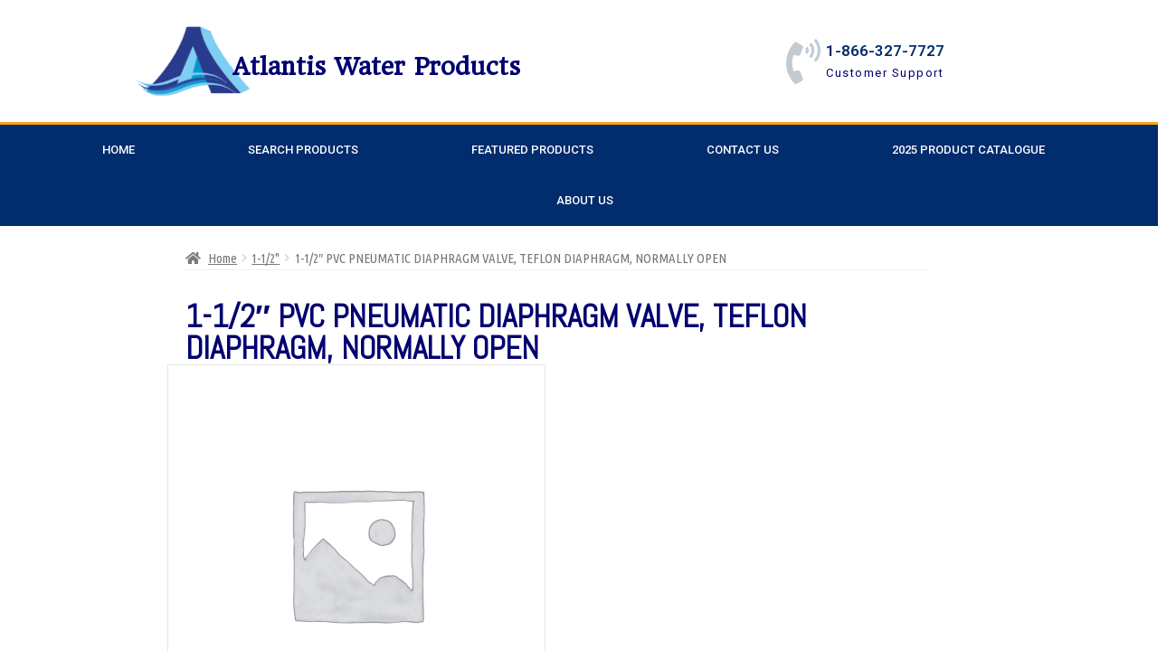

--- FILE ---
content_type: text/html; charset=UTF-8
request_url: https://www.atlantiswaterproducts.com/product/1-1-2-pvc-pneumatic-diaphragm-valve-teflon-diaphragm-normally-open/
body_size: 18221
content:
<!DOCTYPE html>
<html dir="ltr" lang="en-US" prefix="og: https://ogp.me/ns#">
<head>
	<meta charset="UTF-8">
	<meta name="viewport" content="width=device-width, initial-scale=1.0, viewport-fit=cover" />		<title>1-1/2″ PVC Pneumatic diaphragm valve, Teflon diaphragm, normally open - Atlantis Water Products</title>
	<style>img:is([sizes="auto" i], [sizes^="auto," i]) { contain-intrinsic-size: 3000px 1500px }</style>
	
		<!-- All in One SEO 4.7.7.2 - aioseo.com -->
	<meta name="description" content="1-1/2&quot; PVC Pneumatic diaphragm valve, Teflon diaphragm, normally open" />
	<meta name="robots" content="max-image-preview:large" />
	<link rel="canonical" href="https://www.atlantiswaterproducts.com/product/1-1-2-pvc-pneumatic-diaphragm-valve-teflon-diaphragm-normally-open/" />
	<meta name="generator" content="All in One SEO (AIOSEO) 4.7.7.2" />
		<meta property="og:locale" content="en_US" />
		<meta property="og:site_name" content="Atlantis Water Products - Canadian Swimming Pool Products Distributor" />
		<meta property="og:type" content="article" />
		<meta property="og:title" content="1-1/2″ PVC Pneumatic diaphragm valve, Teflon diaphragm, normally open - Atlantis Water Products" />
		<meta property="og:description" content="1-1/2&quot; PVC Pneumatic diaphragm valve, Teflon diaphragm, normally open" />
		<meta property="og:url" content="https://www.atlantiswaterproducts.com/product/1-1-2-pvc-pneumatic-diaphragm-valve-teflon-diaphragm-normally-open/" />
		<meta property="og:image" content="https://www.atlantiswaterproducts.com/wp-content/uploads/2021/01/Site-ID-Logo-Just-An-A-1.png" />
		<meta property="og:image:secure_url" content="https://www.atlantiswaterproducts.com/wp-content/uploads/2021/01/Site-ID-Logo-Just-An-A-1.png" />
		<meta property="article:published_time" content="2021-05-19T19:45:37+00:00" />
		<meta property="article:modified_time" content="2021-05-19T19:45:37+00:00" />
		<meta name="twitter:card" content="summary" />
		<meta name="twitter:title" content="1-1/2″ PVC Pneumatic diaphragm valve, Teflon diaphragm, normally open - Atlantis Water Products" />
		<meta name="twitter:description" content="1-1/2&quot; PVC Pneumatic diaphragm valve, Teflon diaphragm, normally open" />
		<meta name="twitter:image" content="https://www.atlantiswaterproducts.com/wp-content/uploads/2021/01/Site-ID-Logo-Just-An-A-1.png" />
		<script type="application/ld+json" class="aioseo-schema">
			{"@context":"https:\/\/schema.org","@graph":[{"@type":"BreadcrumbList","@id":"https:\/\/www.atlantiswaterproducts.com\/product\/1-1-2-pvc-pneumatic-diaphragm-valve-teflon-diaphragm-normally-open\/#breadcrumblist","itemListElement":[{"@type":"ListItem","@id":"https:\/\/www.atlantiswaterproducts.com\/#listItem","position":1,"name":"Home","item":"https:\/\/www.atlantiswaterproducts.com\/","nextItem":{"@type":"ListItem","@id":"https:\/\/www.atlantiswaterproducts.com\/product\/1-1-2-pvc-pneumatic-diaphragm-valve-teflon-diaphragm-normally-open\/#listItem","name":"1-1\/2\" PVC Pneumatic diaphragm valve, Teflon diaphragm, normally open"}},{"@type":"ListItem","@id":"https:\/\/www.atlantiswaterproducts.com\/product\/1-1-2-pvc-pneumatic-diaphragm-valve-teflon-diaphragm-normally-open\/#listItem","position":2,"name":"1-1\/2\" PVC Pneumatic diaphragm valve, Teflon diaphragm, normally open","previousItem":{"@type":"ListItem","@id":"https:\/\/www.atlantiswaterproducts.com\/#listItem","name":"Home"}}]},{"@type":"ItemPage","@id":"https:\/\/www.atlantiswaterproducts.com\/product\/1-1-2-pvc-pneumatic-diaphragm-valve-teflon-diaphragm-normally-open\/#itempage","url":"https:\/\/www.atlantiswaterproducts.com\/product\/1-1-2-pvc-pneumatic-diaphragm-valve-teflon-diaphragm-normally-open\/","name":"1-1\/2\u2033 PVC Pneumatic diaphragm valve, Teflon diaphragm, normally open - Atlantis Water Products","description":"1-1\/2\" PVC Pneumatic diaphragm valve, Teflon diaphragm, normally open","inLanguage":"en-US","isPartOf":{"@id":"https:\/\/www.atlantiswaterproducts.com\/#website"},"breadcrumb":{"@id":"https:\/\/www.atlantiswaterproducts.com\/product\/1-1-2-pvc-pneumatic-diaphragm-valve-teflon-diaphragm-normally-open\/#breadcrumblist"},"datePublished":"2021-05-19T15:45:37-04:00","dateModified":"2021-05-19T15:45:37-04:00"},{"@type":"Organization","@id":"https:\/\/www.atlantiswaterproducts.com\/#organization","name":"Atlantis Water Products","description":"Canadian Swimming Pool Products Distributor","url":"https:\/\/www.atlantiswaterproducts.com\/","telephone":"+18663277727","logo":{"@type":"ImageObject","url":"https:\/\/www.atlantiswaterproducts.com\/wp-content\/uploads\/2021\/01\/Site-ID-Logo-Just-An-A-1.png","@id":"https:\/\/www.atlantiswaterproducts.com\/product\/1-1-2-pvc-pneumatic-diaphragm-valve-teflon-diaphragm-normally-open\/#organizationLogo","width":340,"height":250},"image":{"@id":"https:\/\/www.atlantiswaterproducts.com\/product\/1-1-2-pvc-pneumatic-diaphragm-valve-teflon-diaphragm-normally-open\/#organizationLogo"}},{"@type":"WebSite","@id":"https:\/\/www.atlantiswaterproducts.com\/#website","url":"https:\/\/www.atlantiswaterproducts.com\/","name":"Atlantis Water Products","description":"Canadian Swimming Pool Products Distributor","inLanguage":"en-US","publisher":{"@id":"https:\/\/www.atlantiswaterproducts.com\/#organization"}}]}
		</script>
		<!-- All in One SEO -->

<link rel='dns-prefetch' href='//fonts.googleapis.com' />
<link rel="alternate" type="application/rss+xml" title="Atlantis Water Products &raquo; Feed" href="https://www.atlantiswaterproducts.com/feed/" />
<link rel="alternate" type="application/rss+xml" title="Atlantis Water Products &raquo; Comments Feed" href="https://www.atlantiswaterproducts.com/comments/feed/" />
		<!-- This site uses the Google Analytics by MonsterInsights plugin v9.2.4 - Using Analytics tracking - https://www.monsterinsights.com/ -->
		<!-- Note: MonsterInsights is not currently configured on this site. The site owner needs to authenticate with Google Analytics in the MonsterInsights settings panel. -->
					<!-- No tracking code set -->
				<!-- / Google Analytics by MonsterInsights -->
		<script>
window._wpemojiSettings = {"baseUrl":"https:\/\/s.w.org\/images\/core\/emoji\/15.0.3\/72x72\/","ext":".png","svgUrl":"https:\/\/s.w.org\/images\/core\/emoji\/15.0.3\/svg\/","svgExt":".svg","source":{"concatemoji":"https:\/\/www.atlantiswaterproducts.com\/wp-includes\/js\/wp-emoji-release.min.js?ver=6.7.4"}};
/*! This file is auto-generated */
!function(i,n){var o,s,e;function c(e){try{var t={supportTests:e,timestamp:(new Date).valueOf()};sessionStorage.setItem(o,JSON.stringify(t))}catch(e){}}function p(e,t,n){e.clearRect(0,0,e.canvas.width,e.canvas.height),e.fillText(t,0,0);var t=new Uint32Array(e.getImageData(0,0,e.canvas.width,e.canvas.height).data),r=(e.clearRect(0,0,e.canvas.width,e.canvas.height),e.fillText(n,0,0),new Uint32Array(e.getImageData(0,0,e.canvas.width,e.canvas.height).data));return t.every(function(e,t){return e===r[t]})}function u(e,t,n){switch(t){case"flag":return n(e,"\ud83c\udff3\ufe0f\u200d\u26a7\ufe0f","\ud83c\udff3\ufe0f\u200b\u26a7\ufe0f")?!1:!n(e,"\ud83c\uddfa\ud83c\uddf3","\ud83c\uddfa\u200b\ud83c\uddf3")&&!n(e,"\ud83c\udff4\udb40\udc67\udb40\udc62\udb40\udc65\udb40\udc6e\udb40\udc67\udb40\udc7f","\ud83c\udff4\u200b\udb40\udc67\u200b\udb40\udc62\u200b\udb40\udc65\u200b\udb40\udc6e\u200b\udb40\udc67\u200b\udb40\udc7f");case"emoji":return!n(e,"\ud83d\udc26\u200d\u2b1b","\ud83d\udc26\u200b\u2b1b")}return!1}function f(e,t,n){var r="undefined"!=typeof WorkerGlobalScope&&self instanceof WorkerGlobalScope?new OffscreenCanvas(300,150):i.createElement("canvas"),a=r.getContext("2d",{willReadFrequently:!0}),o=(a.textBaseline="top",a.font="600 32px Arial",{});return e.forEach(function(e){o[e]=t(a,e,n)}),o}function t(e){var t=i.createElement("script");t.src=e,t.defer=!0,i.head.appendChild(t)}"undefined"!=typeof Promise&&(o="wpEmojiSettingsSupports",s=["flag","emoji"],n.supports={everything:!0,everythingExceptFlag:!0},e=new Promise(function(e){i.addEventListener("DOMContentLoaded",e,{once:!0})}),new Promise(function(t){var n=function(){try{var e=JSON.parse(sessionStorage.getItem(o));if("object"==typeof e&&"number"==typeof e.timestamp&&(new Date).valueOf()<e.timestamp+604800&&"object"==typeof e.supportTests)return e.supportTests}catch(e){}return null}();if(!n){if("undefined"!=typeof Worker&&"undefined"!=typeof OffscreenCanvas&&"undefined"!=typeof URL&&URL.createObjectURL&&"undefined"!=typeof Blob)try{var e="postMessage("+f.toString()+"("+[JSON.stringify(s),u.toString(),p.toString()].join(",")+"));",r=new Blob([e],{type:"text/javascript"}),a=new Worker(URL.createObjectURL(r),{name:"wpTestEmojiSupports"});return void(a.onmessage=function(e){c(n=e.data),a.terminate(),t(n)})}catch(e){}c(n=f(s,u,p))}t(n)}).then(function(e){for(var t in e)n.supports[t]=e[t],n.supports.everything=n.supports.everything&&n.supports[t],"flag"!==t&&(n.supports.everythingExceptFlag=n.supports.everythingExceptFlag&&n.supports[t]);n.supports.everythingExceptFlag=n.supports.everythingExceptFlag&&!n.supports.flag,n.DOMReady=!1,n.readyCallback=function(){n.DOMReady=!0}}).then(function(){return e}).then(function(){var e;n.supports.everything||(n.readyCallback(),(e=n.source||{}).concatemoji?t(e.concatemoji):e.wpemoji&&e.twemoji&&(t(e.twemoji),t(e.wpemoji)))}))}((window,document),window._wpemojiSettings);
</script>
<link rel='stylesheet' id='all-css-13ce539c1a12bbf0faed186a7effd6d2' href='https://www.atlantiswaterproducts.com/_static/??-eJytlFFy4yAMhi+0lGabpNOHnX3pTA+wB+hgUBy2GLFI1Mntq9hNxp3EnjjbN0C/PiQhpNukfLShOCBtibTzxLoKaN9U8FU2ea+J9wHuGh/vRPBDi4fFyBBZ8xYa8SPGDJssh9oQAfekyhDouoiwglyrjklniBRK7SNpMLRXHUi9G2vYY9SpVMHbDnYwv3bm16NZ9eZRYotosWkgWxiGlbbISK1PMFhezO56kIONKYEVvfn4ZfOFe15nwSaMchdNFPkYhsW+hPrEeYYE0UG0XjYv+Gyc2+s/B5BUv/jgdDAMxKNI89fsFIHJdqs2mNVIpnMaoNfObxQv0onuCOIfxXvo14GkAJNVu+jZelcDK9+YerrmU94MO1bgvFhvj0DEqsLddQCVMl6ARPOuRFBujoKSsXB7Elswzsf6v3IYdN5B4Yr9fB76dqz8EsWorMn83ewrgz3CZMBq6Bq/n3GnC/vPcIlVUkDjhqxuFCGxWq5W93P0i/v1HPnD+mlWNA8/502B4ewZrMcgFRb2/wqMDJzJmm9EpEwLhA30k0QOPvfzX/CMRhj8aSj9bn4tHtfr5XK9eFp9AP+d1Ek=' type='text/css' media='all' />
<style id='storefront-gutenberg-blocks-inline-css'>

				.wp-block-button__link:not(.has-text-color) {
					color: #2b2b2b;
				}

				.wp-block-button__link:not(.has-text-color):hover,
				.wp-block-button__link:not(.has-text-color):focus,
				.wp-block-button__link:not(.has-text-color):active {
					color: #2b2b2b;
				}

				.wp-block-button__link:not(.has-background) {
					background-color: #eeeeee;
				}

				.wp-block-button__link:not(.has-background):hover,
				.wp-block-button__link:not(.has-background):focus,
				.wp-block-button__link:not(.has-background):active {
					border-color: #d5d5d5;
					background-color: #d5d5d5;
				}

				.wp-block-quote footer,
				.wp-block-quote cite,
				.wp-block-quote__citation {
					color: #777777;
				}

				.wp-block-pullquote cite,
				.wp-block-pullquote footer,
				.wp-block-pullquote__citation {
					color: #777777;
				}

				.wp-block-image figcaption {
					color: #777777;
				}

				.wp-block-separator.is-style-dots::before {
					color: #2b2b2b;
				}

				.wp-block-file a.wp-block-file__button {
					color: #2b2b2b;
					background-color: #eeeeee;
					border-color: #eeeeee;
				}

				.wp-block-file a.wp-block-file__button:hover,
				.wp-block-file a.wp-block-file__button:focus,
				.wp-block-file a.wp-block-file__button:active {
					color: #2b2b2b;
					background-color: #d5d5d5;
				}

				.wp-block-code,
				.wp-block-preformatted pre {
					color: #777777;
				}

				.wp-block-table:not( .has-background ):not( .is-style-stripes ) tbody tr:nth-child(2n) td {
					background-color: #fdfdfd;
				}

				.wp-block-cover .wp-block-cover__inner-container h1:not(.has-text-color),
				.wp-block-cover .wp-block-cover__inner-container h2:not(.has-text-color),
				.wp-block-cover .wp-block-cover__inner-container h3:not(.has-text-color),
				.wp-block-cover .wp-block-cover__inner-container h4:not(.has-text-color),
				.wp-block-cover .wp-block-cover__inner-container h5:not(.has-text-color),
				.wp-block-cover .wp-block-cover__inner-container h6:not(.has-text-color) {
					color: #000000;
				}

				.wc-block-components-price-slider__range-input-progress,
				.rtl .wc-block-components-price-slider__range-input-progress {
					--range-color: #7c7235;
				}

				/* Target only IE11 */
				@media all and (-ms-high-contrast: none), (-ms-high-contrast: active) {
					.wc-block-components-price-slider__range-input-progress {
						background: #7c7235;
					}
				}

				.wc-block-components-button:not(.is-link) {
					background-color: #7c7235;
					color: #ffffff;
				}

				.wc-block-components-button:not(.is-link):hover,
				.wc-block-components-button:not(.is-link):focus,
				.wc-block-components-button:not(.is-link):active {
					background-color: #63591c;
					color: #ffffff;
				}

				.wc-block-components-button:not(.is-link):disabled {
					background-color: #7c7235;
					color: #ffffff;
				}

				.wc-block-cart__submit-container {
					background-color: #ffffff;
				}

				.wc-block-cart__submit-container::before {
					color: rgba(220,220,220,0.5);
				}

				.wc-block-components-order-summary-item__quantity {
					background-color: #ffffff;
					border-color: #777777;
					box-shadow: 0 0 0 2px #ffffff;
					color: #777777;
				}
			
</style>
<style id='storefront-style-inline-css'>

			.main-navigation ul li a,
			.site-title a,
			ul.menu li a,
			.site-branding h1 a,
			button.menu-toggle,
			button.menu-toggle:hover,
			.handheld-navigation .dropdown-toggle {
				color: #ffffff;
			}

			button.menu-toggle,
			button.menu-toggle:hover {
				border-color: #ffffff;
			}

			.main-navigation ul li a:hover,
			.main-navigation ul li:hover > a,
			.site-title a:hover,
			.site-header ul.menu li.current-menu-item > a {
				color: #ffffff;
			}

			table:not( .has-background ) th {
				background-color: #f8f8f8;
			}

			table:not( .has-background ) tbody td {
				background-color: #fdfdfd;
			}

			table:not( .has-background ) tbody tr:nth-child(2n) td,
			fieldset,
			fieldset legend {
				background-color: #fbfbfb;
			}

			.site-header,
			.secondary-navigation ul ul,
			.main-navigation ul.menu > li.menu-item-has-children:after,
			.secondary-navigation ul.menu ul,
			.storefront-handheld-footer-bar,
			.storefront-handheld-footer-bar ul li > a,
			.storefront-handheld-footer-bar ul li.search .site-search,
			button.menu-toggle,
			button.menu-toggle:hover {
				background-color: #ffffff;
			}

			p.site-description,
			.site-header,
			.storefront-handheld-footer-bar {
				color: #ffffff;
			}

			button.menu-toggle:after,
			button.menu-toggle:before,
			button.menu-toggle span:before {
				background-color: #ffffff;
			}

			h1, h2, h3, h4, h5, h6, .wc-block-grid__product-title {
				color: #2b2b2b;
			}

			.widget h1 {
				border-bottom-color: #2b2b2b;
			}

			body,
			.secondary-navigation a {
				color: #777777;
			}

			.widget-area .widget a,
			.hentry .entry-header .posted-on a,
			.hentry .entry-header .post-author a,
			.hentry .entry-header .post-comments a,
			.hentry .entry-header .byline a {
				color: #7c7c7c;
			}

			a {
				color: #7c7235;
			}

			a:focus,
			button:focus,
			.button.alt:focus,
			input:focus,
			textarea:focus,
			input[type="button"]:focus,
			input[type="reset"]:focus,
			input[type="submit"]:focus,
			input[type="email"]:focus,
			input[type="tel"]:focus,
			input[type="url"]:focus,
			input[type="password"]:focus,
			input[type="search"]:focus {
				outline-color: #7c7235;
			}

			button, input[type="button"], input[type="reset"], input[type="submit"], .button, .widget a.button {
				background-color: #eeeeee;
				border-color: #eeeeee;
				color: #2b2b2b;
			}

			button:hover, input[type="button"]:hover, input[type="reset"]:hover, input[type="submit"]:hover, .button:hover, .widget a.button:hover {
				background-color: #d5d5d5;
				border-color: #d5d5d5;
				color: #2b2b2b;
			}

			button.alt, input[type="button"].alt, input[type="reset"].alt, input[type="submit"].alt, .button.alt, .widget-area .widget a.button.alt {
				background-color: #7c7235;
				border-color: #7c7235;
				color: #ffffff;
			}

			button.alt:hover, input[type="button"].alt:hover, input[type="reset"].alt:hover, input[type="submit"].alt:hover, .button.alt:hover, .widget-area .widget a.button.alt:hover {
				background-color: #63591c;
				border-color: #63591c;
				color: #ffffff;
			}

			.pagination .page-numbers li .page-numbers.current {
				background-color: #e6e6e6;
				color: #6d6d6d;
			}

			#comments .comment-list .comment-content .comment-text {
				background-color: #f8f8f8;
			}

			.site-footer {
				background-color: #ffffff;
				color: #ffffff;
			}

			.site-footer a:not(.button):not(.components-button) {
				color: #ffffff;
			}

			.site-footer .storefront-handheld-footer-bar a:not(.button):not(.components-button) {
				color: #ffffff;
			}

			.site-footer h1, .site-footer h2, .site-footer h3, .site-footer h4, .site-footer h5, .site-footer h6, .site-footer .widget .widget-title, .site-footer .widget .widgettitle {
				color: #ffffff;
			}

			.page-template-template-homepage.has-post-thumbnail .type-page.has-post-thumbnail .entry-title {
				color: #000000;
			}

			.page-template-template-homepage.has-post-thumbnail .type-page.has-post-thumbnail .entry-content {
				color: #000000;
			}

			@media screen and ( min-width: 768px ) {
				.secondary-navigation ul.menu a:hover {
					color: #ffffff;
				}

				.secondary-navigation ul.menu a {
					color: #ffffff;
				}

				.main-navigation ul.menu ul.sub-menu,
				.main-navigation ul.nav-menu ul.children {
					background-color: #f0f0f0;
				}

				.site-header {
					border-bottom-color: #f0f0f0;
				}
			}
</style>
<style id='storefront-woocommerce-style-inline-css'>
@font-face {
				font-family: star;
				src: url(https://www.atlantiswaterproducts.com/wp-content/plugins/woocommerce/assets/fonts//star.eot);
				src:
					url(https://www.atlantiswaterproducts.com/wp-content/plugins/woocommerce/assets/fonts//star.eot?#iefix) format("embedded-opentype"),
					url(https://www.atlantiswaterproducts.com/wp-content/plugins/woocommerce/assets/fonts//star.woff) format("woff"),
					url(https://www.atlantiswaterproducts.com/wp-content/plugins/woocommerce/assets/fonts//star.ttf) format("truetype"),
					url(https://www.atlantiswaterproducts.com/wp-content/plugins/woocommerce/assets/fonts//star.svg#star) format("svg");
				font-weight: 400;
				font-style: normal;
			}
			@font-face {
				font-family: WooCommerce;
				src: url(https://www.atlantiswaterproducts.com/wp-content/plugins/woocommerce/assets/fonts//WooCommerce.eot);
				src:
					url(https://www.atlantiswaterproducts.com/wp-content/plugins/woocommerce/assets/fonts//WooCommerce.eot?#iefix) format("embedded-opentype"),
					url(https://www.atlantiswaterproducts.com/wp-content/plugins/woocommerce/assets/fonts//WooCommerce.woff) format("woff"),
					url(https://www.atlantiswaterproducts.com/wp-content/plugins/woocommerce/assets/fonts//WooCommerce.ttf) format("truetype"),
					url(https://www.atlantiswaterproducts.com/wp-content/plugins/woocommerce/assets/fonts//WooCommerce.svg#WooCommerce) format("svg");
				font-weight: 400;
				font-style: normal;
			}

			a.cart-contents,
			.site-header-cart .widget_shopping_cart a {
				color: #ffffff;
			}

			a.cart-contents:hover,
			.site-header-cart .widget_shopping_cart a:hover,
			.site-header-cart:hover > li > a {
				color: #ffffff;
			}

			table.cart td.product-remove,
			table.cart td.actions {
				border-top-color: #ffffff;
			}

			.storefront-handheld-footer-bar ul li.cart .count {
				background-color: #ffffff;
				color: #ffffff;
				border-color: #ffffff;
			}

			.woocommerce-tabs ul.tabs li.active a,
			ul.products li.product .price,
			.onsale,
			.wc-block-grid__product-onsale,
			.widget_search form:before,
			.widget_product_search form:before {
				color: #777777;
			}

			.woocommerce-breadcrumb a,
			a.woocommerce-review-link,
			.product_meta a {
				color: #7c7c7c;
			}

			.wc-block-grid__product-onsale,
			.onsale {
				border-color: #777777;
			}

			.star-rating span:before,
			.quantity .plus, .quantity .minus,
			p.stars a:hover:after,
			p.stars a:after,
			.star-rating span:before,
			#payment .payment_methods li input[type=radio]:first-child:checked+label:before {
				color: #7c7235;
			}

			.widget_price_filter .ui-slider .ui-slider-range,
			.widget_price_filter .ui-slider .ui-slider-handle {
				background-color: #7c7235;
			}

			.order_details {
				background-color: #f8f8f8;
			}

			.order_details > li {
				border-bottom: 1px dotted #e3e3e3;
			}

			.order_details:before,
			.order_details:after {
				background: -webkit-linear-gradient(transparent 0,transparent 0),-webkit-linear-gradient(135deg,#f8f8f8 33.33%,transparent 33.33%),-webkit-linear-gradient(45deg,#f8f8f8 33.33%,transparent 33.33%)
			}

			#order_review {
				background-color: #ffffff;
			}

			#payment .payment_methods > li .payment_box,
			#payment .place-order {
				background-color: #fafafa;
			}

			#payment .payment_methods > li:not(.woocommerce-notice) {
				background-color: #f5f5f5;
			}

			#payment .payment_methods > li:not(.woocommerce-notice):hover {
				background-color: #f0f0f0;
			}

			.woocommerce-pagination .page-numbers li .page-numbers.current {
				background-color: #e6e6e6;
				color: #6d6d6d;
			}

			.wc-block-grid__product-onsale,
			.onsale,
			.woocommerce-pagination .page-numbers li .page-numbers:not(.current) {
				color: #777777;
			}

			p.stars a:before,
			p.stars a:hover~a:before,
			p.stars.selected a.active~a:before {
				color: #777777;
			}

			p.stars.selected a.active:before,
			p.stars:hover a:before,
			p.stars.selected a:not(.active):before,
			p.stars.selected a.active:before {
				color: #7c7235;
			}

			.single-product div.product .woocommerce-product-gallery .woocommerce-product-gallery__trigger {
				background-color: #eeeeee;
				color: #2b2b2b;
			}

			.single-product div.product .woocommerce-product-gallery .woocommerce-product-gallery__trigger:hover {
				background-color: #d5d5d5;
				border-color: #d5d5d5;
				color: #2b2b2b;
			}

			.button.added_to_cart:focus,
			.button.wc-forward:focus {
				outline-color: #7c7235;
			}

			.added_to_cart,
			.site-header-cart .widget_shopping_cart a.button,
			.wc-block-grid__products .wc-block-grid__product .wp-block-button__link {
				background-color: #eeeeee;
				border-color: #eeeeee;
				color: #2b2b2b;
			}

			.added_to_cart:hover,
			.site-header-cart .widget_shopping_cart a.button:hover,
			.wc-block-grid__products .wc-block-grid__product .wp-block-button__link:hover {
				background-color: #d5d5d5;
				border-color: #d5d5d5;
				color: #2b2b2b;
			}

			.added_to_cart.alt, .added_to_cart, .widget a.button.checkout {
				background-color: #7c7235;
				border-color: #7c7235;
				color: #ffffff;
			}

			.added_to_cart.alt:hover, .added_to_cart:hover, .widget a.button.checkout:hover {
				background-color: #63591c;
				border-color: #63591c;
				color: #ffffff;
			}

			.button.loading {
				color: #eeeeee;
			}

			.button.loading:hover {
				background-color: #eeeeee;
			}

			.button.loading:after {
				color: #2b2b2b;
			}

			@media screen and ( min-width: 768px ) {
				.site-header-cart .widget_shopping_cart,
				.site-header .product_list_widget li .quantity {
					color: #ffffff;
				}

				.site-header-cart .widget_shopping_cart .buttons,
				.site-header-cart .widget_shopping_cart .total {
					background-color: #f5f5f5;
				}

				.site-header-cart .widget_shopping_cart {
					background-color: #f0f0f0;
				}
			}
				.storefront-product-pagination a {
					color: #777777;
					background-color: #ffffff;
				}
				.storefront-sticky-add-to-cart {
					color: #777777;
					background-color: #ffffff;
				}

				.storefront-sticky-add-to-cart a:not(.button) {
					color: #ffffff;
				}
</style>
<style id='storefront-child-style-inline-css'>

			.main-navigation ul.menu > li > ul,
			.main-navigation ul.menu ul,
			.site-header-cart .widget_shopping_cart {
				background: #f5f5f5;
			}

			table th {
				background-color: #f8f8f8;
			}

			table tbody td,
			table.wp-block-table:not( .is-style-stripes ) tbody tr:nth-child(2n) td {
				background-color: #fdfdfd;
			}

			table tbody tr:nth-child(2n) td,
			table.wp-block-table.is-style-stripes tbody tr:nth-child(2n) td {
				background-color: #fbfbfb;
			}

			#order_review, #payment .payment_methods li .payment_box,
			#payment .place-order {
				background-color: #fafafa;
			}

			#payment .payment_methods li,
			#payment .payment_methods li:hover {
				background-color: #fff;
			}

			@media screen and (min-width: 768px) {
				.boutique-primary-navigation,
				.main-navigation ul.menu ul,
				.main-navigation ul.nav-menu ul,
				.main-navigation .smm-mega-menu,
				.sticky-wrapper,
				.sd-sticky-navigation,
				.sd-sticky-navigation:before,
				.sd-sticky-navigation:after {
					background: #f5f5f5 !important;
				}
			}

			.main-navigation ul li.smm-active li ul.products li.product h3 {
				color: #ffffff;
			}
</style>
<style id='wp-emoji-styles-inline-css'>

	img.wp-smiley, img.emoji {
		display: inline !important;
		border: none !important;
		box-shadow: none !important;
		height: 1em !important;
		width: 1em !important;
		margin: 0 0.07em !important;
		vertical-align: -0.1em !important;
		background: none !important;
		padding: 0 !important;
	}
</style>
<style id='wp-block-library-theme-inline-css'>
.wp-block-audio :where(figcaption){color:#555;font-size:13px;text-align:center}.is-dark-theme .wp-block-audio :where(figcaption){color:#ffffffa6}.wp-block-audio{margin:0 0 1em}.wp-block-code{border:1px solid #ccc;border-radius:4px;font-family:Menlo,Consolas,monaco,monospace;padding:.8em 1em}.wp-block-embed :where(figcaption){color:#555;font-size:13px;text-align:center}.is-dark-theme .wp-block-embed :where(figcaption){color:#ffffffa6}.wp-block-embed{margin:0 0 1em}.blocks-gallery-caption{color:#555;font-size:13px;text-align:center}.is-dark-theme .blocks-gallery-caption{color:#ffffffa6}:root :where(.wp-block-image figcaption){color:#555;font-size:13px;text-align:center}.is-dark-theme :root :where(.wp-block-image figcaption){color:#ffffffa6}.wp-block-image{margin:0 0 1em}.wp-block-pullquote{border-bottom:4px solid;border-top:4px solid;color:currentColor;margin-bottom:1.75em}.wp-block-pullquote cite,.wp-block-pullquote footer,.wp-block-pullquote__citation{color:currentColor;font-size:.8125em;font-style:normal;text-transform:uppercase}.wp-block-quote{border-left:.25em solid;margin:0 0 1.75em;padding-left:1em}.wp-block-quote cite,.wp-block-quote footer{color:currentColor;font-size:.8125em;font-style:normal;position:relative}.wp-block-quote:where(.has-text-align-right){border-left:none;border-right:.25em solid;padding-left:0;padding-right:1em}.wp-block-quote:where(.has-text-align-center){border:none;padding-left:0}.wp-block-quote.is-large,.wp-block-quote.is-style-large,.wp-block-quote:where(.is-style-plain){border:none}.wp-block-search .wp-block-search__label{font-weight:700}.wp-block-search__button{border:1px solid #ccc;padding:.375em .625em}:where(.wp-block-group.has-background){padding:1.25em 2.375em}.wp-block-separator.has-css-opacity{opacity:.4}.wp-block-separator{border:none;border-bottom:2px solid;margin-left:auto;margin-right:auto}.wp-block-separator.has-alpha-channel-opacity{opacity:1}.wp-block-separator:not(.is-style-wide):not(.is-style-dots){width:100px}.wp-block-separator.has-background:not(.is-style-dots){border-bottom:none;height:1px}.wp-block-separator.has-background:not(.is-style-wide):not(.is-style-dots){height:2px}.wp-block-table{margin:0 0 1em}.wp-block-table td,.wp-block-table th{word-break:normal}.wp-block-table :where(figcaption){color:#555;font-size:13px;text-align:center}.is-dark-theme .wp-block-table :where(figcaption){color:#ffffffa6}.wp-block-video :where(figcaption){color:#555;font-size:13px;text-align:center}.is-dark-theme .wp-block-video :where(figcaption){color:#ffffffa6}.wp-block-video{margin:0 0 1em}:root :where(.wp-block-template-part.has-background){margin-bottom:0;margin-top:0;padding:1.25em 2.375em}
</style>
<style id='classic-theme-styles-inline-css'>
/*! This file is auto-generated */
.wp-block-button__link{color:#fff;background-color:#32373c;border-radius:9999px;box-shadow:none;text-decoration:none;padding:calc(.667em + 2px) calc(1.333em + 2px);font-size:1.125em}.wp-block-file__button{background:#32373c;color:#fff;text-decoration:none}
</style>
<style id='global-styles-inline-css'>
:root{--wp--preset--aspect-ratio--square: 1;--wp--preset--aspect-ratio--4-3: 4/3;--wp--preset--aspect-ratio--3-4: 3/4;--wp--preset--aspect-ratio--3-2: 3/2;--wp--preset--aspect-ratio--2-3: 2/3;--wp--preset--aspect-ratio--16-9: 16/9;--wp--preset--aspect-ratio--9-16: 9/16;--wp--preset--color--black: #000000;--wp--preset--color--cyan-bluish-gray: #abb8c3;--wp--preset--color--white: #ffffff;--wp--preset--color--pale-pink: #f78da7;--wp--preset--color--vivid-red: #cf2e2e;--wp--preset--color--luminous-vivid-orange: #ff6900;--wp--preset--color--luminous-vivid-amber: #fcb900;--wp--preset--color--light-green-cyan: #7bdcb5;--wp--preset--color--vivid-green-cyan: #00d084;--wp--preset--color--pale-cyan-blue: #8ed1fc;--wp--preset--color--vivid-cyan-blue: #0693e3;--wp--preset--color--vivid-purple: #9b51e0;--wp--preset--gradient--vivid-cyan-blue-to-vivid-purple: linear-gradient(135deg,rgba(6,147,227,1) 0%,rgb(155,81,224) 100%);--wp--preset--gradient--light-green-cyan-to-vivid-green-cyan: linear-gradient(135deg,rgb(122,220,180) 0%,rgb(0,208,130) 100%);--wp--preset--gradient--luminous-vivid-amber-to-luminous-vivid-orange: linear-gradient(135deg,rgba(252,185,0,1) 0%,rgba(255,105,0,1) 100%);--wp--preset--gradient--luminous-vivid-orange-to-vivid-red: linear-gradient(135deg,rgba(255,105,0,1) 0%,rgb(207,46,46) 100%);--wp--preset--gradient--very-light-gray-to-cyan-bluish-gray: linear-gradient(135deg,rgb(238,238,238) 0%,rgb(169,184,195) 100%);--wp--preset--gradient--cool-to-warm-spectrum: linear-gradient(135deg,rgb(74,234,220) 0%,rgb(151,120,209) 20%,rgb(207,42,186) 40%,rgb(238,44,130) 60%,rgb(251,105,98) 80%,rgb(254,248,76) 100%);--wp--preset--gradient--blush-light-purple: linear-gradient(135deg,rgb(255,206,236) 0%,rgb(152,150,240) 100%);--wp--preset--gradient--blush-bordeaux: linear-gradient(135deg,rgb(254,205,165) 0%,rgb(254,45,45) 50%,rgb(107,0,62) 100%);--wp--preset--gradient--luminous-dusk: linear-gradient(135deg,rgb(255,203,112) 0%,rgb(199,81,192) 50%,rgb(65,88,208) 100%);--wp--preset--gradient--pale-ocean: linear-gradient(135deg,rgb(255,245,203) 0%,rgb(182,227,212) 50%,rgb(51,167,181) 100%);--wp--preset--gradient--electric-grass: linear-gradient(135deg,rgb(202,248,128) 0%,rgb(113,206,126) 100%);--wp--preset--gradient--midnight: linear-gradient(135deg,rgb(2,3,129) 0%,rgb(40,116,252) 100%);--wp--preset--font-size--small: 14px;--wp--preset--font-size--medium: 23px;--wp--preset--font-size--large: 26px;--wp--preset--font-size--x-large: 42px;--wp--preset--font-size--normal: 16px;--wp--preset--font-size--huge: 37px;--wp--preset--font-family--inter: "Inter", sans-serif;--wp--preset--font-family--cardo: Cardo;--wp--preset--spacing--20: 0.44rem;--wp--preset--spacing--30: 0.67rem;--wp--preset--spacing--40: 1rem;--wp--preset--spacing--50: 1.5rem;--wp--preset--spacing--60: 2.25rem;--wp--preset--spacing--70: 3.38rem;--wp--preset--spacing--80: 5.06rem;--wp--preset--shadow--natural: 6px 6px 9px rgba(0, 0, 0, 0.2);--wp--preset--shadow--deep: 12px 12px 50px rgba(0, 0, 0, 0.4);--wp--preset--shadow--sharp: 6px 6px 0px rgba(0, 0, 0, 0.2);--wp--preset--shadow--outlined: 6px 6px 0px -3px rgba(255, 255, 255, 1), 6px 6px rgba(0, 0, 0, 1);--wp--preset--shadow--crisp: 6px 6px 0px rgba(0, 0, 0, 1);}:where(.is-layout-flex){gap: 0.5em;}:where(.is-layout-grid){gap: 0.5em;}body .is-layout-flex{display: flex;}.is-layout-flex{flex-wrap: wrap;align-items: center;}.is-layout-flex > :is(*, div){margin: 0;}body .is-layout-grid{display: grid;}.is-layout-grid > :is(*, div){margin: 0;}:where(.wp-block-columns.is-layout-flex){gap: 2em;}:where(.wp-block-columns.is-layout-grid){gap: 2em;}:where(.wp-block-post-template.is-layout-flex){gap: 1.25em;}:where(.wp-block-post-template.is-layout-grid){gap: 1.25em;}.has-black-color{color: var(--wp--preset--color--black) !important;}.has-cyan-bluish-gray-color{color: var(--wp--preset--color--cyan-bluish-gray) !important;}.has-white-color{color: var(--wp--preset--color--white) !important;}.has-pale-pink-color{color: var(--wp--preset--color--pale-pink) !important;}.has-vivid-red-color{color: var(--wp--preset--color--vivid-red) !important;}.has-luminous-vivid-orange-color{color: var(--wp--preset--color--luminous-vivid-orange) !important;}.has-luminous-vivid-amber-color{color: var(--wp--preset--color--luminous-vivid-amber) !important;}.has-light-green-cyan-color{color: var(--wp--preset--color--light-green-cyan) !important;}.has-vivid-green-cyan-color{color: var(--wp--preset--color--vivid-green-cyan) !important;}.has-pale-cyan-blue-color{color: var(--wp--preset--color--pale-cyan-blue) !important;}.has-vivid-cyan-blue-color{color: var(--wp--preset--color--vivid-cyan-blue) !important;}.has-vivid-purple-color{color: var(--wp--preset--color--vivid-purple) !important;}.has-black-background-color{background-color: var(--wp--preset--color--black) !important;}.has-cyan-bluish-gray-background-color{background-color: var(--wp--preset--color--cyan-bluish-gray) !important;}.has-white-background-color{background-color: var(--wp--preset--color--white) !important;}.has-pale-pink-background-color{background-color: var(--wp--preset--color--pale-pink) !important;}.has-vivid-red-background-color{background-color: var(--wp--preset--color--vivid-red) !important;}.has-luminous-vivid-orange-background-color{background-color: var(--wp--preset--color--luminous-vivid-orange) !important;}.has-luminous-vivid-amber-background-color{background-color: var(--wp--preset--color--luminous-vivid-amber) !important;}.has-light-green-cyan-background-color{background-color: var(--wp--preset--color--light-green-cyan) !important;}.has-vivid-green-cyan-background-color{background-color: var(--wp--preset--color--vivid-green-cyan) !important;}.has-pale-cyan-blue-background-color{background-color: var(--wp--preset--color--pale-cyan-blue) !important;}.has-vivid-cyan-blue-background-color{background-color: var(--wp--preset--color--vivid-cyan-blue) !important;}.has-vivid-purple-background-color{background-color: var(--wp--preset--color--vivid-purple) !important;}.has-black-border-color{border-color: var(--wp--preset--color--black) !important;}.has-cyan-bluish-gray-border-color{border-color: var(--wp--preset--color--cyan-bluish-gray) !important;}.has-white-border-color{border-color: var(--wp--preset--color--white) !important;}.has-pale-pink-border-color{border-color: var(--wp--preset--color--pale-pink) !important;}.has-vivid-red-border-color{border-color: var(--wp--preset--color--vivid-red) !important;}.has-luminous-vivid-orange-border-color{border-color: var(--wp--preset--color--luminous-vivid-orange) !important;}.has-luminous-vivid-amber-border-color{border-color: var(--wp--preset--color--luminous-vivid-amber) !important;}.has-light-green-cyan-border-color{border-color: var(--wp--preset--color--light-green-cyan) !important;}.has-vivid-green-cyan-border-color{border-color: var(--wp--preset--color--vivid-green-cyan) !important;}.has-pale-cyan-blue-border-color{border-color: var(--wp--preset--color--pale-cyan-blue) !important;}.has-vivid-cyan-blue-border-color{border-color: var(--wp--preset--color--vivid-cyan-blue) !important;}.has-vivid-purple-border-color{border-color: var(--wp--preset--color--vivid-purple) !important;}.has-vivid-cyan-blue-to-vivid-purple-gradient-background{background: var(--wp--preset--gradient--vivid-cyan-blue-to-vivid-purple) !important;}.has-light-green-cyan-to-vivid-green-cyan-gradient-background{background: var(--wp--preset--gradient--light-green-cyan-to-vivid-green-cyan) !important;}.has-luminous-vivid-amber-to-luminous-vivid-orange-gradient-background{background: var(--wp--preset--gradient--luminous-vivid-amber-to-luminous-vivid-orange) !important;}.has-luminous-vivid-orange-to-vivid-red-gradient-background{background: var(--wp--preset--gradient--luminous-vivid-orange-to-vivid-red) !important;}.has-very-light-gray-to-cyan-bluish-gray-gradient-background{background: var(--wp--preset--gradient--very-light-gray-to-cyan-bluish-gray) !important;}.has-cool-to-warm-spectrum-gradient-background{background: var(--wp--preset--gradient--cool-to-warm-spectrum) !important;}.has-blush-light-purple-gradient-background{background: var(--wp--preset--gradient--blush-light-purple) !important;}.has-blush-bordeaux-gradient-background{background: var(--wp--preset--gradient--blush-bordeaux) !important;}.has-luminous-dusk-gradient-background{background: var(--wp--preset--gradient--luminous-dusk) !important;}.has-pale-ocean-gradient-background{background: var(--wp--preset--gradient--pale-ocean) !important;}.has-electric-grass-gradient-background{background: var(--wp--preset--gradient--electric-grass) !important;}.has-midnight-gradient-background{background: var(--wp--preset--gradient--midnight) !important;}.has-small-font-size{font-size: var(--wp--preset--font-size--small) !important;}.has-medium-font-size{font-size: var(--wp--preset--font-size--medium) !important;}.has-large-font-size{font-size: var(--wp--preset--font-size--large) !important;}.has-x-large-font-size{font-size: var(--wp--preset--font-size--x-large) !important;}
:where(.wp-block-post-template.is-layout-flex){gap: 1.25em;}:where(.wp-block-post-template.is-layout-grid){gap: 1.25em;}
:where(.wp-block-columns.is-layout-flex){gap: 2em;}:where(.wp-block-columns.is-layout-grid){gap: 2em;}
:root :where(.wp-block-pullquote){font-size: 1.5em;line-height: 1.6;}
</style>
<style id='woocommerce-inline-inline-css'>
.woocommerce form .form-row .required { visibility: visible; }
</style>
<link rel='stylesheet' id='storefront-fonts-css' href='https://fonts.googleapis.com/css?family=Source+Sans+Pro%3A400%2C300%2C300italic%2C400italic%2C600%2C700%2C900&#038;subset=latin%2Clatin-ext&#038;ver=3.5.0' media='all' />
<link rel='stylesheet' id='lato-css' href='//fonts.googleapis.com/css?family=Lato%3A400%2C700%2C400italic&#038;ver=6.7.4' media='all' />
<link rel='stylesheet' id='playfair-display-css' href='//fonts.googleapis.com/css?family=Playfair+Display%3A400%2C700%2C400italic%2C700italic&#038;ver=6.7.4' media='all' />
<style id='jetpack-global-styles-frontend-style-inline-css'>
:root { --font-headings: unset; --font-base: unset; --font-headings-default: -apple-system,BlinkMacSystemFont,"Segoe UI",Roboto,Oxygen-Sans,Ubuntu,Cantarell,"Helvetica Neue",sans-serif; --font-base-default: -apple-system,BlinkMacSystemFont,"Segoe UI",Roboto,Oxygen-Sans,Ubuntu,Cantarell,"Helvetica Neue",sans-serif;}
</style>
<link rel='stylesheet' id='google-fonts-1-css' href='https://fonts.googleapis.com/css?family=Roboto%3A100%2C100italic%2C200%2C200italic%2C300%2C300italic%2C400%2C400italic%2C500%2C500italic%2C600%2C600italic%2C700%2C700italic%2C800%2C800italic%2C900%2C900italic%7CRoboto+Slab%3A100%2C100italic%2C200%2C200italic%2C300%2C300italic%2C400%2C400italic%2C500%2C500italic%2C600%2C600italic%2C700%2C700italic%2C800%2C800italic%2C900%2C900italic%7CHeadland+One%3A100%2C100italic%2C200%2C200italic%2C300%2C300italic%2C400%2C400italic%2C500%2C500italic%2C600%2C600italic%2C700%2C700italic%2C800%2C800italic%2C900%2C900italic%7CUbuntu+Condensed%3A100%2C100italic%2C200%2C200italic%2C300%2C300italic%2C400%2C400italic%2C500%2C500italic%2C600%2C600italic%2C700%2C700italic%2C800%2C800italic%2C900%2C900italic%7CAbel%3A100%2C100italic%2C200%2C200italic%2C300%2C300italic%2C400%2C400italic%2C500%2C500italic%2C600%2C600italic%2C700%2C700italic%2C800%2C800italic%2C900%2C900italic&#038;display=auto&#038;ver=6.7.4' media='all' />
<link rel="preconnect" href="https://fonts.gstatic.com/" crossorigin><script src="https://www.atlantiswaterproducts.com/wp-includes/js/jquery/jquery.min.js?ver=3.7.1" id="jquery-core-js"></script>
<script id="wc-add-to-cart-js-extra">
var wc_add_to_cart_params = {"ajax_url":"\/wp-admin\/admin-ajax.php","wc_ajax_url":"\/?wc-ajax=%%endpoint%%","i18n_view_cart":"View cart","cart_url":"https:\/\/www.atlantiswaterproducts.com","is_cart":"","cart_redirect_after_add":"no"};
</script>
<script id="wc-single-product-js-extra">
var wc_single_product_params = {"i18n_required_rating_text":"Please select a rating","i18n_product_gallery_trigger_text":"View full-screen image gallery","review_rating_required":"yes","flexslider":{"rtl":false,"animation":"slide","smoothHeight":true,"directionNav":false,"controlNav":"thumbnails","slideshow":false,"animationSpeed":500,"animationLoop":false,"allowOneSlide":false},"zoom_enabled":"1","zoom_options":[],"photoswipe_enabled":"1","photoswipe_options":{"shareEl":false,"closeOnScroll":false,"history":false,"hideAnimationDuration":0,"showAnimationDuration":0},"flexslider_enabled":"1"};
</script>
<script id="woocommerce-js-extra">
var woocommerce_params = {"ajax_url":"\/wp-admin\/admin-ajax.php","wc_ajax_url":"\/?wc-ajax=%%endpoint%%"};
</script>
<script type='text/javascript'  src='https://www.atlantiswaterproducts.com/_static/??-eJytkMFOwzAQRH+IjVWpCuKAOPMBnCvX3oZNba/x2oT265ukCeQASA1Iljy7M3oareoiUDCuWBTV9u+tYDpNH3hqks5YeQpVK3eqDxsOGUNW0ZWGgijUcgLJnBDetdGZOKhY9o7MgBvc3ejuZheu7k+8jtmw95gMKi2CeVEL9o7NsdA0VuP48vxbve9xhzTGrNLWQmYwOuXbKWdmP1cZ9IoeDj/EkcU0c742t9PiK2eWjiIu5D9hoBBYPOjiVhzq89xCoXEIMbEtZgWolT7IR8JeVVf1hzYLe6I8+cfNfV1vt/Xmob4AVsQwHA=='></script>
<link rel="https://api.w.org/" href="https://www.atlantiswaterproducts.com/wp-json/" /><link rel="alternate" title="JSON" type="application/json" href="https://www.atlantiswaterproducts.com/wp-json/wp/v2/product/4533" /><link rel="EditURI" type="application/rsd+xml" title="RSD" href="https://www.atlantiswaterproducts.com/xmlrpc.php?rsd" />
<meta name="generator" content="WordPress 6.7.4" />
<meta name="generator" content="WooCommerce 9.5.3" />
<link rel='shortlink' href='https://www.atlantiswaterproducts.com/?p=4533' />
<link rel="alternate" title="oEmbed (JSON)" type="application/json+oembed" href="https://www.atlantiswaterproducts.com/wp-json/oembed/1.0/embed?url=https%3A%2F%2Fwww.atlantiswaterproducts.com%2Fproduct%2F1-1-2-pvc-pneumatic-diaphragm-valve-teflon-diaphragm-normally-open%2F" />
<link rel="alternate" title="oEmbed (XML)" type="text/xml+oembed" href="https://www.atlantiswaterproducts.com/wp-json/oembed/1.0/embed?url=https%3A%2F%2Fwww.atlantiswaterproducts.com%2Fproduct%2F1-1-2-pvc-pneumatic-diaphragm-valve-teflon-diaphragm-normally-open%2F&#038;format=xml" />
		<style>
			.dgwt-wcas-ico-magnifier,.dgwt-wcas-ico-magnifier-handler{max-width:20px}.dgwt-wcas-search-wrapp{max-width:600px}		</style>
			<noscript><style>.woocommerce-product-gallery{ opacity: 1 !important; }</style></noscript>
	<meta name="generator" content="Elementor 3.27.0; features: additional_custom_breakpoints; settings: css_print_method-external, google_font-enabled, font_display-auto">
			<style>
				.e-con.e-parent:nth-of-type(n+4):not(.e-lazyloaded):not(.e-no-lazyload),
				.e-con.e-parent:nth-of-type(n+4):not(.e-lazyloaded):not(.e-no-lazyload) * {
					background-image: none !important;
				}
				@media screen and (max-height: 1024px) {
					.e-con.e-parent:nth-of-type(n+3):not(.e-lazyloaded):not(.e-no-lazyload),
					.e-con.e-parent:nth-of-type(n+3):not(.e-lazyloaded):not(.e-no-lazyload) * {
						background-image: none !important;
					}
				}
				@media screen and (max-height: 640px) {
					.e-con.e-parent:nth-of-type(n+2):not(.e-lazyloaded):not(.e-no-lazyload),
					.e-con.e-parent:nth-of-type(n+2):not(.e-lazyloaded):not(.e-no-lazyload) * {
						background-image: none !important;
					}
				}
			</style>
			<style id="custom-background-css">
body.custom-background { background-color: #ffffff; }
</style>
	<style class='wp-fonts-local'>
@font-face{font-family:Inter;font-style:normal;font-weight:300 900;font-display:fallback;src:url('https://www.atlantiswaterproducts.com/wp-content/plugins/woocommerce/assets/fonts/Inter-VariableFont_slnt,wght.woff2') format('woff2');font-stretch:normal;}
@font-face{font-family:Cardo;font-style:normal;font-weight:400;font-display:fallback;src:url('https://www.atlantiswaterproducts.com/wp-content/plugins/woocommerce/assets/fonts/cardo_normal_400.woff2') format('woff2');}
</style>
<link rel="icon" href="https://www.atlantiswaterproducts.com/wp-content/uploads/2021/01/Site-ID-Logo-Just-An-A-1-100x100.png" sizes="32x32" />
<link rel="icon" href="https://www.atlantiswaterproducts.com/wp-content/uploads/2021/01/Site-ID-Logo-Just-An-A-1-200x200.png" sizes="192x192" />
<link rel="apple-touch-icon" href="https://www.atlantiswaterproducts.com/wp-content/uploads/2021/01/Site-ID-Logo-Just-An-A-1-200x200.png" />
<meta name="msapplication-TileImage" content="https://www.atlantiswaterproducts.com/wp-content/uploads/2021/01/Site-ID-Logo-Just-An-A-1.png" />
		<style id="wp-custom-css">
			@media (max-width: 786px){
body{
overflow-x:hidden!important;
}
}		</style>
		</head>
<body class="product-template-default single single-product postid-4533 custom-background wp-custom-logo wp-embed-responsive theme-storefront woocommerce woocommerce-page woocommerce-no-js storefront-2-3 storefront-full-width-content right-sidebar woocommerce-active elementor-default elementor-template-full-width elementor-kit-4550 elementor-page-432">
		<div data-elementor-type="header" data-elementor-id="106" class="elementor elementor-106 elementor-location-header" data-elementor-post-type="elementor_library">
					<section class="elementor-section elementor-top-section elementor-element elementor-element-54484b71 elementor-section-height-min-height elementor-section-content-middle elementor-section-full_width elementor-section-height-default elementor-section-items-middle" data-id="54484b71" data-element_type="section">
						<div class="elementor-container elementor-column-gap-default">
					<div class="elementor-column elementor-col-33 elementor-top-column elementor-element elementor-element-659a0f68" data-id="659a0f68" data-element_type="column">
			<div class="elementor-widget-wrap elementor-element-populated">
						<div class="elementor-element elementor-element-3a89a335 elementor-widget elementor-widget-theme-site-logo elementor-widget-image" data-id="3a89a335" data-element_type="widget" data-widget_type="theme-site-logo.default">
				<div class="elementor-widget-container">
											<a href="https://www.atlantiswaterproducts.com">
			<img fetchpriority="high" width="340" height="250" src="https://www.atlantiswaterproducts.com/wp-content/uploads/2021/01/Site-ID-Logo-Just-An-A-1.png" class="attachment-medium_large size-medium_large wp-image-109" alt="" srcset="https://www.atlantiswaterproducts.com/wp-content/uploads/2021/01/Site-ID-Logo-Just-An-A-1.png 340w, https://www.atlantiswaterproducts.com/wp-content/uploads/2021/01/Site-ID-Logo-Just-An-A-1-300x221.png 300w" sizes="(max-width: 340px) 100vw, 340px" />				</a>
											</div>
				</div>
					</div>
		</div>
				<div class="elementor-column elementor-col-33 elementor-top-column elementor-element elementor-element-6688134" data-id="6688134" data-element_type="column">
			<div class="elementor-widget-wrap elementor-element-populated">
						<div class="elementor-element elementor-element-c18b1f5 elementor-widget elementor-widget-text-editor" data-id="c18b1f5" data-element_type="widget" data-widget_type="text-editor.default">
				<div class="elementor-widget-container">
									<p>Atlantis Water Products</p>								</div>
				</div>
				<div class="elementor-element elementor-element-d42d3fd elementor-hidden-desktop elementor-hidden-tablet elementor-widget elementor-widget-text-editor" data-id="d42d3fd" data-element_type="widget" data-widget_type="text-editor.default">
				<div class="elementor-widget-container">
									<p>1-866-327-7727</p>								</div>
				</div>
					</div>
		</div>
				<div class="elementor-column elementor-col-33 elementor-top-column elementor-element elementor-element-6b44ecb2" data-id="6b44ecb2" data-element_type="column">
			<div class="elementor-widget-wrap elementor-element-populated">
						<section class="elementor-section elementor-inner-section elementor-element elementor-element-2132c40d elementor-hidden-phone elementor-section-boxed elementor-section-height-default elementor-section-height-default" data-id="2132c40d" data-element_type="section">
						<div class="elementor-container elementor-column-gap-default">
					<div class="elementor-column elementor-col-100 elementor-inner-column elementor-element elementor-element-f73b632" data-id="f73b632" data-element_type="column">
			<div class="elementor-widget-wrap elementor-element-populated">
						<div class="elementor-element elementor-element-27d963b1 elementor-position-left elementor-view-default elementor-mobile-position-top elementor-vertical-align-top elementor-widget elementor-widget-icon-box" data-id="27d963b1" data-element_type="widget" data-widget_type="icon-box.default">
				<div class="elementor-widget-container">
							<div class="elementor-icon-box-wrapper">

						<div class="elementor-icon-box-icon">
				<span  class="elementor-icon">
				<i aria-hidden="true" class="fas fa-phone-volume"></i>				</span>
			</div>
			
						<div class="elementor-icon-box-content">

									<h3 class="elementor-icon-box-title">
						<span  >
							1-866-327-7727						</span>
					</h3>
				
									<p class="elementor-icon-box-description">
						Customer Support					</p>
				
			</div>
			
		</div>
						</div>
				</div>
					</div>
		</div>
					</div>
		</section>
					</div>
		</div>
					</div>
		</section>
				<nav class="elementor-section elementor-top-section elementor-element elementor-element-361cd235 elementor-section-content-middle elementor-section-full_width elementor-section-stretched elementor-section-height-default elementor-section-height-default" data-id="361cd235" data-element_type="section" data-settings="{&quot;background_background&quot;:&quot;classic&quot;,&quot;stretch_section&quot;:&quot;section-stretched&quot;}">
						<div class="elementor-container elementor-column-gap-no">
					<div class="elementor-column elementor-col-100 elementor-top-column elementor-element elementor-element-55eca84c" data-id="55eca84c" data-element_type="column">
			<div class="elementor-widget-wrap elementor-element-populated">
						<div class="elementor-element elementor-element-7cfdcfca elementor-nav-menu--stretch elementor-nav-menu__align-center elementor-nav-menu--dropdown-mobile elementor-nav-menu__text-align-center elementor-nav-menu--toggle elementor-nav-menu--burger elementor-widget elementor-widget-nav-menu" data-id="7cfdcfca" data-element_type="widget" data-settings="{&quot;full_width&quot;:&quot;stretch&quot;,&quot;submenu_icon&quot;:{&quot;value&quot;:&quot;&lt;i class=\&quot;fas e-plus-icon\&quot;&gt;&lt;\/i&gt;&quot;,&quot;library&quot;:&quot;&quot;},&quot;layout&quot;:&quot;horizontal&quot;,&quot;toggle&quot;:&quot;burger&quot;}" data-widget_type="nav-menu.default">
				<div class="elementor-widget-container">
								<nav aria-label="Menu" class="elementor-nav-menu--main elementor-nav-menu__container elementor-nav-menu--layout-horizontal e--pointer-background e--animation-fade">
				<ul id="menu-1-7cfdcfca" class="elementor-nav-menu"><li class="menu-item menu-item-type-post_type menu-item-object-page menu-item-home menu-item-573"><a href="https://www.atlantiswaterproducts.com/" class="elementor-item">Home</a></li>
<li class="menu-item menu-item-type-post_type menu-item-object-page menu-item-1105"><a href="https://www.atlantiswaterproducts.com/search-products/" class="elementor-item">Search Products</a></li>
<li class="menu-item menu-item-type-post_type menu-item-object-page menu-item-1344"><a href="https://www.atlantiswaterproducts.com/badustream-feature-page/" class="elementor-item">Featured Products</a></li>
<li class="menu-item menu-item-type-post_type menu-item-object-page menu-item-574"><a href="https://www.atlantiswaterproducts.com/contact/" class="elementor-item">Contact Us</a></li>
<li class="menu-item menu-item-type-custom menu-item-object-custom menu-item-1676"><a href="https://www.atlantiswaterproducts.com/wp-content/uploads/2025/01/2025catV1-1.pdf" class="elementor-item">2025 Product Catalogue</a></li>
<li class="menu-item menu-item-type-post_type menu-item-object-page menu-item-651"><a href="https://www.atlantiswaterproducts.com/about/" class="elementor-item">About Us</a></li>
</ul>			</nav>
					<div class="elementor-menu-toggle" role="button" tabindex="0" aria-label="Menu Toggle" aria-expanded="false">
			<i aria-hidden="true" role="presentation" class="elementor-menu-toggle__icon--open eicon-menu-bar"></i><i aria-hidden="true" role="presentation" class="elementor-menu-toggle__icon--close eicon-close"></i>		</div>
					<nav class="elementor-nav-menu--dropdown elementor-nav-menu__container" aria-hidden="true">
				<ul id="menu-2-7cfdcfca" class="elementor-nav-menu"><li class="menu-item menu-item-type-post_type menu-item-object-page menu-item-home menu-item-573"><a href="https://www.atlantiswaterproducts.com/" class="elementor-item" tabindex="-1">Home</a></li>
<li class="menu-item menu-item-type-post_type menu-item-object-page menu-item-1105"><a href="https://www.atlantiswaterproducts.com/search-products/" class="elementor-item" tabindex="-1">Search Products</a></li>
<li class="menu-item menu-item-type-post_type menu-item-object-page menu-item-1344"><a href="https://www.atlantiswaterproducts.com/badustream-feature-page/" class="elementor-item" tabindex="-1">Featured Products</a></li>
<li class="menu-item menu-item-type-post_type menu-item-object-page menu-item-574"><a href="https://www.atlantiswaterproducts.com/contact/" class="elementor-item" tabindex="-1">Contact Us</a></li>
<li class="menu-item menu-item-type-custom menu-item-object-custom menu-item-1676"><a href="https://www.atlantiswaterproducts.com/wp-content/uploads/2025/01/2025catV1-1.pdf" class="elementor-item" tabindex="-1">2025 Product Catalogue</a></li>
<li class="menu-item menu-item-type-post_type menu-item-object-page menu-item-651"><a href="https://www.atlantiswaterproducts.com/about/" class="elementor-item" tabindex="-1">About Us</a></li>
</ul>			</nav>
						</div>
				</div>
					</div>
		</div>
					</div>
		</nav>
				</div>
		<div class="woocommerce-notices-wrapper"></div>		<div data-elementor-type="product" data-elementor-id="432" class="elementor elementor-432 elementor-location-single post-4533 product type-product status-publish product_cat-1-1-2-5 first instock taxable shipping-taxable product-type-simple product" data-elementor-post-type="elementor_library">
					<section class="elementor-section elementor-top-section elementor-element elementor-element-4f9a1337 elementor-reverse-mobile elementor-section-boxed elementor-section-height-default elementor-section-height-default" data-id="4f9a1337" data-element_type="section" data-settings="{&quot;background_background&quot;:&quot;classic&quot;}">
						<div class="elementor-container elementor-column-gap-extended">
					<div class="elementor-column elementor-col-100 elementor-top-column elementor-element elementor-element-6ffd5596" data-id="6ffd5596" data-element_type="column">
			<div class="elementor-widget-wrap elementor-element-populated">
						<div class="elementor-element elementor-element-5ccb2ad9 elementor-widget elementor-widget-woocommerce-breadcrumb" data-id="5ccb2ad9" data-element_type="widget" data-widget_type="woocommerce-breadcrumb.default">
				<div class="elementor-widget-container">
					<nav class="woocommerce-breadcrumb"><a href="https://www.atlantiswaterproducts.com">Home</a><span class="breadcrumb-separator"> / </span><a href="https://www.atlantiswaterproducts.com/product-category/1-1-2-5/">1-1/2&quot;</a><span class="breadcrumb-separator"> / </span>1-1/2&#8243; PVC Pneumatic diaphragm valve, Teflon diaphragm, normally open</nav>				</div>
				</div>
				<div class="elementor-element elementor-element-22976565 elementor-widget elementor-widget-woocommerce-product-title elementor-page-title elementor-widget-heading" data-id="22976565" data-element_type="widget" data-widget_type="woocommerce-product-title.default">
				<div class="elementor-widget-container">
					<h6 class="product_title entry-title elementor-heading-title elementor-size-default">1-1/2&#8243; PVC Pneumatic diaphragm valve, Teflon diaphragm, normally open</h6>				</div>
				</div>
				<div class="elementor-element elementor-element-4a22fa1 elementor-widget__width-auto elementor-widget elementor-widget-woocommerce-product-images" data-id="4a22fa1" data-element_type="widget" data-widget_type="woocommerce-product-images.default">
				<div class="elementor-widget-container">
					<div class="woocommerce-product-gallery woocommerce-product-gallery--without-images woocommerce-product-gallery--columns-5 images" data-columns="5" style="opacity: 0; transition: opacity .25s ease-in-out;">
	<div class="woocommerce-product-gallery__wrapper">
		<div class="woocommerce-product-gallery__image--placeholder"><img src="https://www.atlantiswaterproducts.com/wp-content/uploads/woocommerce-placeholder-416x416.png" alt="Awaiting product image" class="wp-post-image" /></div>	</div>
</div>
				</div>
				</div>
				<div class="elementor-element elementor-element-e05f8ab elementor-add-to-cart--align-center e-add-to-cart--show-quantity-yes elementor-widget elementor-widget-woocommerce-product-add-to-cart" data-id="e05f8ab" data-element_type="widget" data-widget_type="woocommerce-product-add-to-cart.default">
				<div class="elementor-widget-container">
					
		<div class="elementor-add-to-cart elementor-product-simple">
					</div>

						</div>
				</div>
				<div class="elementor-element elementor-element-d161a0f elementor-product-loop-item--align-left elementor-grid-4 elementor-grid-tablet-3 elementor-grid-mobile-2 elementor-products-grid elementor-wc-products show-heading-yes elementor-widget elementor-widget-woocommerce-product-related" data-id="d161a0f" data-element_type="widget" data-widget_type="woocommerce-product-related.default">
				<div class="elementor-widget-container">
					
	<section class="related products">

					<h2>Related products</h2>
				
		<ul class="products elementor-grid columns-6">

			
					<li class="product type-product post-2463 status-publish first instock product_cat-1-1-2-5 taxable shipping-taxable product-type-simple">
	<a href="https://www.atlantiswaterproducts.com/product/1-1-2-body/" class="woocommerce-LoopProduct-link woocommerce-loop-product__link"><img width="324" height="324" src="https://www.atlantiswaterproducts.com/wp-content/uploads/woocommerce-placeholder-324x324.png" class="woocommerce-placeholder wp-post-image" alt="Placeholder" decoding="async" srcset="https://www.atlantiswaterproducts.com/wp-content/uploads/woocommerce-placeholder-324x324.png 324w, https://www.atlantiswaterproducts.com/wp-content/uploads/woocommerce-placeholder-100x100.png 100w, https://www.atlantiswaterproducts.com/wp-content/uploads/woocommerce-placeholder-416x416.png 416w, https://www.atlantiswaterproducts.com/wp-content/uploads/woocommerce-placeholder-300x300.png 300w, https://www.atlantiswaterproducts.com/wp-content/uploads/woocommerce-placeholder-1024x1024.png 1024w, https://www.atlantiswaterproducts.com/wp-content/uploads/woocommerce-placeholder-150x150.png 150w, https://www.atlantiswaterproducts.com/wp-content/uploads/woocommerce-placeholder-768x768.png 768w, https://www.atlantiswaterproducts.com/wp-content/uploads/woocommerce-placeholder.png 1200w" sizes="(max-width: 324px) 100vw, 324px" /><h2 class="woocommerce-loop-product__title">1-1/2&#8243; BODY</h2>
	<span class="price"><span class="woocommerce-Price-amount amount"><bdi><span class="woocommerce-Price-currencySymbol">&#36;</span>15.70</bdi></span></span>
</a></li>

			
					<li class="product type-product post-3267 status-publish instock product_cat-1-1-2-5 taxable shipping-taxable product-type-simple">
	<a href="https://www.atlantiswaterproducts.com/product/1-1-2-pp-epdm-m1-series-true-union-ball-valve-ptfe-seats-imperial-threaded-ends/" class="woocommerce-LoopProduct-link woocommerce-loop-product__link"><img width="324" height="324" src="https://www.atlantiswaterproducts.com/wp-content/uploads/woocommerce-placeholder-324x324.png" class="woocommerce-placeholder wp-post-image" alt="Placeholder" decoding="async" srcset="https://www.atlantiswaterproducts.com/wp-content/uploads/woocommerce-placeholder-324x324.png 324w, https://www.atlantiswaterproducts.com/wp-content/uploads/woocommerce-placeholder-100x100.png 100w, https://www.atlantiswaterproducts.com/wp-content/uploads/woocommerce-placeholder-416x416.png 416w, https://www.atlantiswaterproducts.com/wp-content/uploads/woocommerce-placeholder-300x300.png 300w, https://www.atlantiswaterproducts.com/wp-content/uploads/woocommerce-placeholder-1024x1024.png 1024w, https://www.atlantiswaterproducts.com/wp-content/uploads/woocommerce-placeholder-150x150.png 150w, https://www.atlantiswaterproducts.com/wp-content/uploads/woocommerce-placeholder-768x768.png 768w, https://www.atlantiswaterproducts.com/wp-content/uploads/woocommerce-placeholder.png 1200w" sizes="(max-width: 324px) 100vw, 324px" /><h2 class="woocommerce-loop-product__title">1-1/2&#8243; PP/EPDM M1 series true union ball valve, PTFE seats, imperial threaded ends</h2>
	<span class="price"><span class="woocommerce-Price-amount amount"><bdi><span class="woocommerce-Price-currencySymbol">&#36;</span>265.03</bdi></span></span>
</a></li>

			
					<li class="product type-product post-3190 status-publish instock product_cat-1-1-2-5 taxable shipping-taxable product-type-simple">
	<a href="https://www.atlantiswaterproducts.com/product/1-1-2-pvc-viton-m1-series-true-union-ball-valve-ptfe-seats-socket-threaded-ends-combo/" class="woocommerce-LoopProduct-link woocommerce-loop-product__link"><img width="324" height="324" src="https://www.atlantiswaterproducts.com/wp-content/uploads/woocommerce-placeholder-324x324.png" class="woocommerce-placeholder wp-post-image" alt="Placeholder" decoding="async" srcset="https://www.atlantiswaterproducts.com/wp-content/uploads/woocommerce-placeholder-324x324.png 324w, https://www.atlantiswaterproducts.com/wp-content/uploads/woocommerce-placeholder-100x100.png 100w, https://www.atlantiswaterproducts.com/wp-content/uploads/woocommerce-placeholder-416x416.png 416w, https://www.atlantiswaterproducts.com/wp-content/uploads/woocommerce-placeholder-300x300.png 300w, https://www.atlantiswaterproducts.com/wp-content/uploads/woocommerce-placeholder-1024x1024.png 1024w, https://www.atlantiswaterproducts.com/wp-content/uploads/woocommerce-placeholder-150x150.png 150w, https://www.atlantiswaterproducts.com/wp-content/uploads/woocommerce-placeholder-768x768.png 768w, https://www.atlantiswaterproducts.com/wp-content/uploads/woocommerce-placeholder.png 1200w" sizes="(max-width: 324px) 100vw, 324px" /><h2 class="woocommerce-loop-product__title">1-1/2&#8243; PVC/VITON M1 series true union ball valve, PTFE seats, socket &#038; threaded ends combo</h2>
	<span class="price"><span class="woocommerce-Price-amount amount"><bdi><span class="woocommerce-Price-currencySymbol">&#36;</span>256.72</bdi></span></span>
</a></li>

			
					<li class="product type-product post-2510 status-publish instock product_cat-1-1-2-5 taxable shipping-taxable product-type-simple">
	<a href="https://www.atlantiswaterproducts.com/product/1-1-2-union-socket-end/" class="woocommerce-LoopProduct-link woocommerce-loop-product__link"><img width="324" height="324" src="https://www.atlantiswaterproducts.com/wp-content/uploads/woocommerce-placeholder-324x324.png" class="woocommerce-placeholder wp-post-image" alt="Placeholder" decoding="async" srcset="https://www.atlantiswaterproducts.com/wp-content/uploads/woocommerce-placeholder-324x324.png 324w, https://www.atlantiswaterproducts.com/wp-content/uploads/woocommerce-placeholder-100x100.png 100w, https://www.atlantiswaterproducts.com/wp-content/uploads/woocommerce-placeholder-416x416.png 416w, https://www.atlantiswaterproducts.com/wp-content/uploads/woocommerce-placeholder-300x300.png 300w, https://www.atlantiswaterproducts.com/wp-content/uploads/woocommerce-placeholder-1024x1024.png 1024w, https://www.atlantiswaterproducts.com/wp-content/uploads/woocommerce-placeholder-150x150.png 150w, https://www.atlantiswaterproducts.com/wp-content/uploads/woocommerce-placeholder-768x768.png 768w, https://www.atlantiswaterproducts.com/wp-content/uploads/woocommerce-placeholder.png 1200w" sizes="(max-width: 324px) 100vw, 324px" /><h2 class="woocommerce-loop-product__title">1-1/2&#8243; UNION SOCKET END</h2>
	<span class="price"><span class="woocommerce-Price-amount amount"><bdi><span class="woocommerce-Price-currencySymbol">&#36;</span>11.48</bdi></span></span>
</a></li>

			
		</ul>

	</section>
					</div>
				</div>
					</div>
		</div>
					</div>
		</section>
				</div>
				<div data-elementor-type="footer" data-elementor-id="369" class="elementor elementor-369 elementor-location-footer" data-elementor-post-type="elementor_library">
					<section class="elementor-section elementor-top-section elementor-element elementor-element-e7d1def elementor-section-full_width elementor-section-stretched elementor-section-height-default elementor-section-height-default" data-id="e7d1def" data-element_type="section" data-settings="{&quot;stretch_section&quot;:&quot;section-stretched&quot;}">
						<div class="elementor-container elementor-column-gap-default">
					<div class="elementor-column elementor-col-100 elementor-top-column elementor-element elementor-element-67e9f61" data-id="67e9f61" data-element_type="column">
			<div class="elementor-widget-wrap elementor-element-populated">
						<div class="elementor-element elementor-element-8c241e1 elementor-widget__width-inherit elementor-widget elementor-widget-spacer" data-id="8c241e1" data-element_type="widget" data-widget_type="spacer.default">
				<div class="elementor-widget-container">
							<div class="elementor-spacer">
			<div class="elementor-spacer-inner"></div>
		</div>
						</div>
				</div>
					</div>
		</div>
					</div>
		</section>
				<section class="elementor-section elementor-top-section elementor-element elementor-element-7225636 elementor-section-full_width elementor-hidden-tablet elementor-hidden-phone elementor-section-stretched elementor-section-height-default elementor-section-height-default" data-id="7225636" data-element_type="section" data-settings="{&quot;stretch_section&quot;:&quot;section-stretched&quot;}">
						<div class="elementor-container elementor-column-gap-default">
					<div class="elementor-column elementor-col-10 elementor-top-column elementor-element elementor-element-4d34383" data-id="4d34383" data-element_type="column">
			<div class="elementor-widget-wrap elementor-element-populated">
						<div class="elementor-element elementor-element-b80e3a6 elementor-widget elementor-widget-image" data-id="b80e3a6" data-element_type="widget" data-widget_type="image.default">
				<div class="elementor-widget-container">
																<a href="https://www.fluidra.ca/en-ca/company/brands" target="_blank">
							<img width="500" height="105" src="https://www.atlantiswaterproducts.com/wp-content/uploads/2021/02/fluidra-pms2748c-removebg-preview-1.png" class="attachment-large size-large wp-image-878" alt="" srcset="https://www.atlantiswaterproducts.com/wp-content/uploads/2021/02/fluidra-pms2748c-removebg-preview-1.png 500w, https://www.atlantiswaterproducts.com/wp-content/uploads/2021/02/fluidra-pms2748c-removebg-preview-1-416x87.png 416w, https://www.atlantiswaterproducts.com/wp-content/uploads/2021/02/fluidra-pms2748c-removebg-preview-1-300x63.png 300w" sizes="(max-width: 500px) 100vw, 500px" />								</a>
															</div>
				</div>
					</div>
		</div>
				<div class="elementor-column elementor-col-10 elementor-top-column elementor-element elementor-element-0a31abf" data-id="0a31abf" data-element_type="column">
			<div class="elementor-widget-wrap elementor-element-populated">
						<div class="elementor-element elementor-element-190faf8 elementor-widget elementor-widget-image" data-id="190faf8" data-element_type="widget" data-widget_type="image.default">
				<div class="elementor-widget-container">
																<a href="https://www.hayward-pool.ca/shop/en/canada/commercial-product" target="_blank">
							<img loading="lazy" width="768" height="227" src="https://www.atlantiswaterproducts.com/wp-content/uploads/2021/02/hayward-commercial-logo-removebg-1-768x227.png" class="attachment-medium_large size-medium_large wp-image-1370" alt="" srcset="https://www.atlantiswaterproducts.com/wp-content/uploads/2021/02/hayward-commercial-logo-removebg-1-768x227.png 768w, https://www.atlantiswaterproducts.com/wp-content/uploads/2021/02/hayward-commercial-logo-removebg-1-416x123.png 416w, https://www.atlantiswaterproducts.com/wp-content/uploads/2021/02/hayward-commercial-logo-removebg-1-300x89.png 300w, https://www.atlantiswaterproducts.com/wp-content/uploads/2021/02/hayward-commercial-logo-removebg-1-1024x303.png 1024w, https://www.atlantiswaterproducts.com/wp-content/uploads/2021/02/hayward-commercial-logo-removebg-1-1200x355.png 1200w, https://www.atlantiswaterproducts.com/wp-content/uploads/2021/02/hayward-commercial-logo-removebg-1.png 1362w" sizes="(max-width: 768px) 100vw, 768px" />								</a>
															</div>
				</div>
					</div>
		</div>
				<div class="elementor-column elementor-col-10 elementor-top-column elementor-element elementor-element-5d240f3" data-id="5d240f3" data-element_type="column">
			<div class="elementor-widget-wrap elementor-element-populated">
						<div class="elementor-element elementor-element-e3a5c6b elementor-widget elementor-widget-image" data-id="e3a5c6b" data-element_type="widget" data-widget_type="image.default">
				<div class="elementor-widget-container">
																<a href="https://www.jandy.ca/en-ca/products" target="_blank">
							<img loading="lazy" width="400" height="126" src="https://www.atlantiswaterproducts.com/wp-content/uploads/2021/02/Jandy-removebg-preview.png" class="attachment-large size-large wp-image-374" alt="" srcset="https://www.atlantiswaterproducts.com/wp-content/uploads/2021/02/Jandy-removebg-preview.png 400w, https://www.atlantiswaterproducts.com/wp-content/uploads/2021/02/Jandy-removebg-preview-300x95.png 300w" sizes="(max-width: 400px) 100vw, 400px" />								</a>
															</div>
				</div>
					</div>
		</div>
				<div class="elementor-column elementor-col-10 elementor-top-column elementor-element elementor-element-ab42374" data-id="ab42374" data-element_type="column">
			<div class="elementor-widget-wrap elementor-element-populated">
						<div class="elementor-element elementor-element-5336b56 elementor-widget elementor-widget-image" data-id="5336b56" data-element_type="widget" data-widget_type="image.default">
				<div class="elementor-widget-container">
																<a href="https://www.lascofittings.com/category/pool-and-spa" target="_blank">
							<img loading="lazy" width="840" height="281" src="https://www.atlantiswaterproducts.com/wp-content/uploads/2021/02/Lasco_no_Backround-removebg-preview.png" class="attachment-large size-large wp-image-375" alt="" srcset="https://www.atlantiswaterproducts.com/wp-content/uploads/2021/02/Lasco_no_Backround-removebg-preview.png 840w, https://www.atlantiswaterproducts.com/wp-content/uploads/2021/02/Lasco_no_Backround-removebg-preview-416x139.png 416w, https://www.atlantiswaterproducts.com/wp-content/uploads/2021/02/Lasco_no_Backround-removebg-preview-300x100.png 300w, https://www.atlantiswaterproducts.com/wp-content/uploads/2021/02/Lasco_no_Backround-removebg-preview-768x257.png 768w" sizes="(max-width: 840px) 100vw, 840px" />								</a>
															</div>
				</div>
					</div>
		</div>
				<div class="elementor-column elementor-col-10 elementor-top-column elementor-element elementor-element-a78ebfe" data-id="a78ebfe" data-element_type="column">
			<div class="elementor-widget-wrap elementor-element-populated">
						<div class="elementor-element elementor-element-f8b825f elementor-widget elementor-widget-image" data-id="f8b825f" data-element_type="widget" data-widget_type="image.default">
				<div class="elementor-widget-container">
																<a href="https://www.pentair.com/en-us/products/residential/pool-spa-equipment.html" target="_blank">
							<img loading="lazy" width="125" height="63" src="https://www.atlantiswaterproducts.com/wp-content/uploads/2021/02/Pentair-removebg-preview.png" class="attachment-large size-large wp-image-376" alt="" />								</a>
															</div>
				</div>
					</div>
		</div>
				<div class="elementor-column elementor-col-10 elementor-top-column elementor-element elementor-element-05dc88b" data-id="05dc88b" data-element_type="column">
			<div class="elementor-widget-wrap elementor-element-populated">
						<div class="elementor-element elementor-element-651ac01 elementor-widget elementor-widget-image" data-id="651ac01" data-element_type="widget" data-widget_type="image.default">
				<div class="elementor-widget-container">
																<a href="https://www.praherplastics.ca/" target="_blank">
							<img loading="lazy" width="225" height="100" src="https://www.atlantiswaterproducts.com/wp-content/uploads/2021/02/Praher-removebg-preview.png" class="attachment-large size-large wp-image-377" alt="" />								</a>
															</div>
				</div>
					</div>
		</div>
				<div class="elementor-column elementor-col-10 elementor-top-column elementor-element elementor-element-61f4619" data-id="61f4619" data-element_type="column">
			<div class="elementor-widget-wrap elementor-element-populated">
						<div class="elementor-element elementor-element-bb406b0 elementor-widget elementor-widget-image" data-id="bb406b0" data-element_type="widget" data-widget_type="image.default">
				<div class="elementor-widget-container">
																<a href="https://www.badujet.com/badustream-ii/" target="_blank">
							<img loading="lazy" width="368" height="137" src="https://www.atlantiswaterproducts.com/wp-content/uploads/2021/03/SpeckPumps-removebg-preview.png" class="attachment-large size-large wp-image-1433" alt="" srcset="https://www.atlantiswaterproducts.com/wp-content/uploads/2021/03/SpeckPumps-removebg-preview.png 368w, https://www.atlantiswaterproducts.com/wp-content/uploads/2021/03/SpeckPumps-removebg-preview-300x112.png 300w" sizes="(max-width: 368px) 100vw, 368px" />								</a>
															</div>
				</div>
					</div>
		</div>
				<div class="elementor-column elementor-col-10 elementor-top-column elementor-element elementor-element-837836e" data-id="837836e" data-element_type="column">
			<div class="elementor-widget-wrap elementor-element-populated">
						<div class="elementor-element elementor-element-1dd7a6d elementor-widget elementor-widget-image" data-id="1dd7a6d" data-element_type="widget" data-widget_type="image.default">
				<div class="elementor-widget-container">
																<a href="http://www.vac-alert.com/" target="_blank">
							<img loading="lazy" width="356" height="142" src="https://www.atlantiswaterproducts.com/wp-content/uploads/2021/02/VacAlert-removebg-preview.png" class="attachment-large size-large wp-image-379" alt="" srcset="https://www.atlantiswaterproducts.com/wp-content/uploads/2021/02/VacAlert-removebg-preview.png 356w, https://www.atlantiswaterproducts.com/wp-content/uploads/2021/02/VacAlert-removebg-preview-300x120.png 300w" sizes="(max-width: 356px) 100vw, 356px" />								</a>
															</div>
				</div>
					</div>
		</div>
				<div class="elementor-column elementor-col-10 elementor-top-column elementor-element elementor-element-3dad52b" data-id="3dad52b" data-element_type="column">
			<div class="elementor-widget-wrap elementor-element-populated">
						<div class="elementor-element elementor-element-e7828b1 elementor-widget elementor-widget-image" data-id="e7828b1" data-element_type="widget" data-widget_type="image.default">
				<div class="elementor-widget-container">
																<a href="http://www.vmpumpcompany.com/" target="_blank">
							<img loading="lazy" width="387" height="123" src="https://www.atlantiswaterproducts.com/wp-content/uploads/2021/02/VMPump-removebg-preview.png" class="attachment-large size-large wp-image-380" alt="" srcset="https://www.atlantiswaterproducts.com/wp-content/uploads/2021/02/VMPump-removebg-preview.png 387w, https://www.atlantiswaterproducts.com/wp-content/uploads/2021/02/VMPump-removebg-preview-300x95.png 300w" sizes="(max-width: 387px) 100vw, 387px" />								</a>
															</div>
				</div>
					</div>
		</div>
				<div class="elementor-column elementor-col-10 elementor-top-column elementor-element elementor-element-5d79ee3" data-id="5d79ee3" data-element_type="column">
			<div class="elementor-widget-wrap elementor-element-populated">
						<div class="elementor-element elementor-element-9636fcc elementor-widget elementor-widget-image" data-id="9636fcc" data-element_type="widget" data-widget_type="image.default">
				<div class="elementor-widget-container">
																<a href="https://www.watermaid.ca/" target="_blank">
							<img loading="lazy" width="337" height="141" src="https://www.atlantiswaterproducts.com/wp-content/uploads/2021/02/Watermaid-removebg-preview.png" class="attachment-large size-large wp-image-381" alt="" srcset="https://www.atlantiswaterproducts.com/wp-content/uploads/2021/02/Watermaid-removebg-preview.png 337w, https://www.atlantiswaterproducts.com/wp-content/uploads/2021/02/Watermaid-removebg-preview-300x126.png 300w" sizes="(max-width: 337px) 100vw, 337px" />								</a>
															</div>
				</div>
					</div>
		</div>
					</div>
		</section>
				<section class="elementor-section elementor-top-section elementor-element elementor-element-840c8c9 elementor-hidden-desktop elementor-hidden-tablet elementor-section-boxed elementor-section-height-default elementor-section-height-default" data-id="840c8c9" data-element_type="section">
						<div class="elementor-container elementor-column-gap-default">
					<div class="elementor-column elementor-col-100 elementor-top-column elementor-element elementor-element-36266b5" data-id="36266b5" data-element_type="column">
			<div class="elementor-widget-wrap elementor-element-populated">
						<div class="elementor-element elementor-element-8859280 elementor-widget elementor-widget-image" data-id="8859280" data-element_type="widget" data-widget_type="image.default">
				<div class="elementor-widget-container">
															<img loading="lazy" width="572" height="244" src="https://www.atlantiswaterproducts.com/wp-content/uploads/2021/02/MobileLogos-1.png" class="attachment-medium_large size-medium_large wp-image-1641" alt="" srcset="https://www.atlantiswaterproducts.com/wp-content/uploads/2021/02/MobileLogos-1.png 572w, https://www.atlantiswaterproducts.com/wp-content/uploads/2021/02/MobileLogos-1-300x128.png 300w, https://www.atlantiswaterproducts.com/wp-content/uploads/2021/02/MobileLogos-1-416x177.png 416w" sizes="(max-width: 572px) 100vw, 572px" />															</div>
				</div>
					</div>
		</div>
					</div>
		</section>
				</div>
		
<script type="application/ld+json">{"@context":"https:\/\/schema.org\/","@graph":[{"@type":"BreadcrumbList","itemListElement":[{"@type":"ListItem","position":1,"item":{"name":"Home","@id":"https:\/\/www.atlantiswaterproducts.com"}},{"@type":"ListItem","position":2,"item":{"name":"1-1\/2\"","@id":"https:\/\/www.atlantiswaterproducts.com\/product-category\/1-1-2-5\/"}},{"@type":"ListItem","position":3,"item":{"name":"1-1\/2&amp;#8243; PVC Pneumatic diaphragm valve, Teflon diaphragm, normally open","@id":"https:\/\/www.atlantiswaterproducts.com\/product\/1-1-2-pvc-pneumatic-diaphragm-valve-teflon-diaphragm-normally-open\/"}}]},{"@type":"BreadcrumbList","itemListElement":[{"@type":"ListItem","position":1,"item":{"name":"Home","@id":"https:\/\/www.atlantiswaterproducts.com"}},{"@type":"ListItem","position":2,"item":{"name":"1-1\/2\"","@id":"https:\/\/www.atlantiswaterproducts.com\/product-category\/1-1-2-5\/"}},{"@type":"ListItem","position":3,"item":{"name":"1-1\/2&amp;#8243; PVC Pneumatic diaphragm valve, Teflon diaphragm, normally open","@id":"https:\/\/www.atlantiswaterproducts.com\/product\/1-1-2-pvc-pneumatic-diaphragm-valve-teflon-diaphragm-normally-open\/"}}]}]}</script>			<script>
				const lazyloadRunObserver = () => {
					const lazyloadBackgrounds = document.querySelectorAll( `.e-con.e-parent:not(.e-lazyloaded)` );
					const lazyloadBackgroundObserver = new IntersectionObserver( ( entries ) => {
						entries.forEach( ( entry ) => {
							if ( entry.isIntersecting ) {
								let lazyloadBackground = entry.target;
								if( lazyloadBackground ) {
									lazyloadBackground.classList.add( 'e-lazyloaded' );
								}
								lazyloadBackgroundObserver.unobserve( entry.target );
							}
						});
					}, { rootMargin: '200px 0px 200px 0px' } );
					lazyloadBackgrounds.forEach( ( lazyloadBackground ) => {
						lazyloadBackgroundObserver.observe( lazyloadBackground );
					} );
				};
				const events = [
					'DOMContentLoaded',
					'elementor/lazyload/observe',
				];
				events.forEach( ( event ) => {
					document.addEventListener( event, lazyloadRunObserver );
				} );
			</script>
			
<div class="pswp" tabindex="-1" role="dialog" aria-hidden="true">
	<div class="pswp__bg"></div>
	<div class="pswp__scroll-wrap">
		<div class="pswp__container">
			<div class="pswp__item"></div>
			<div class="pswp__item"></div>
			<div class="pswp__item"></div>
		</div>
		<div class="pswp__ui pswp__ui--hidden">
			<div class="pswp__top-bar">
				<div class="pswp__counter"></div>
				<button class="pswp__button pswp__button--close" aria-label="Close (Esc)"></button>
				<button class="pswp__button pswp__button--share" aria-label="Share"></button>
				<button class="pswp__button pswp__button--fs" aria-label="Toggle fullscreen"></button>
				<button class="pswp__button pswp__button--zoom" aria-label="Zoom in/out"></button>
				<div class="pswp__preloader">
					<div class="pswp__preloader__icn">
						<div class="pswp__preloader__cut">
							<div class="pswp__preloader__donut"></div>
						</div>
					</div>
				</div>
			</div>
			<div class="pswp__share-modal pswp__share-modal--hidden pswp__single-tap">
				<div class="pswp__share-tooltip"></div>
			</div>
			<button class="pswp__button pswp__button--arrow--left" aria-label="Previous (arrow left)"></button>
			<button class="pswp__button pswp__button--arrow--right" aria-label="Next (arrow right)"></button>
			<div class="pswp__caption">
				<div class="pswp__caption__center"></div>
			</div>
		</div>
	</div>
</div>
	<script>
		(function () {
			var c = document.body.className;
			c = c.replace(/woocommerce-no-js/, 'woocommerce-js');
			document.body.className = c;
		})();
	</script>
	<link rel='stylesheet' id='all-css-08162d4083c3befebb40e4befdf8485a' href='https://www.atlantiswaterproducts.com/wp-content/plugins/woocommerce/assets/client/blocks/wc-blocks.css?m=1766446195' type='text/css' media='all' />
<script id="coblocks-tinyswiper-initializer-js-extra">
var coblocksTinyswiper = {"carouselPrevButtonAriaLabel":"Previous","carouselNextButtonAriaLabel":"Next","sliderImageAriaLabel":"Image"};
</script>
<script id="wc-order-attribution-js-extra">
var wc_order_attribution = {"params":{"lifetime":1.0000000000000000818030539140313095458623138256371021270751953125e-5,"session":30,"base64":false,"ajaxurl":"https:\/\/www.atlantiswaterproducts.com\/wp-admin\/admin-ajax.php","prefix":"wc_order_attribution_","allowTracking":true},"fields":{"source_type":"current.typ","referrer":"current_add.rf","utm_campaign":"current.cmp","utm_source":"current.src","utm_medium":"current.mdm","utm_content":"current.cnt","utm_id":"current.id","utm_term":"current.trm","utm_source_platform":"current.plt","utm_creative_format":"current.fmt","utm_marketing_tactic":"current.tct","session_entry":"current_add.ep","session_start_time":"current_add.fd","session_pages":"session.pgs","session_count":"udata.vst","user_agent":"udata.uag"}};
</script>
<script id="wc-cart-fragments-js-extra">
var wc_cart_fragments_params = {"ajax_url":"\/wp-admin\/admin-ajax.php","wc_ajax_url":"\/?wc-ajax=%%endpoint%%","cart_hash_key":"wc_cart_hash_7aaab5d0b8ea832e70a09c55a409e31b","fragment_name":"wc_fragments_7aaab5d0b8ea832e70a09c55a409e31b","request_timeout":"5000"};
</script>
<script type='text/javascript'  src='https://www.atlantiswaterproducts.com/_static/??-eJylk91uwjAMhV9oIUJCnXYx7VnS1KWmSZzFDj97+iWgDhCoAnaZE58vPraid1FZCgJBdHR5jYG1pdaRHVl3yKI3Z0GZgN4IUlhs+E0/Yt1C6CixFgwHxTuMkB72/j1bzSevwoCCxuHPLUcG8MCahRL0qYjaMINwRQWzxfWpc4833c85ecSoHIZR9WQzqx73zyJOM9AR4j3nFB9cIYTiVzHR5HbYavYmSbnKBfadIR0WZ2UOuCOy5D0kC5d5KBehzSyQrg7Po445SzZNqSurMSIJ2/zKkC/5A5hKsyXis5ie6H9B6qOqT2ZdNzE73LvbqkmgjcaOVV2kHAQ9PIS5Rbxqn8IoT112cJUCg3W5g2Pd8ZcNRONU8eU/l+9Ns1o1y4/mF1yZkLo='></script>
<script src="https://www.atlantiswaterproducts.com/wp-includes/js/dist/i18n.min.js?ver=5e580eb46a90c2b997e6" id="wp-i18n-js"></script>
<script id="wp-i18n-js-after">
wp.i18n.setLocaleData( { 'text direction\u0004ltr': [ 'ltr' ] } );
</script>
<script id="elementor-pro-frontend-js-before">
var ElementorProFrontendConfig = {"ajaxurl":"https:\/\/www.atlantiswaterproducts.com\/wp-admin\/admin-ajax.php","nonce":"845bade04c","urls":{"assets":"https:\/\/www.atlantiswaterproducts.com\/wp-content\/plugins\/elementor-pro\/assets\/","rest":"https:\/\/www.atlantiswaterproducts.com\/wp-json\/"},"settings":{"lazy_load_background_images":true},"popup":{"hasPopUps":true},"shareButtonsNetworks":{"facebook":{"title":"Facebook","has_counter":true},"twitter":{"title":"Twitter"},"linkedin":{"title":"LinkedIn","has_counter":true},"pinterest":{"title":"Pinterest","has_counter":true},"reddit":{"title":"Reddit","has_counter":true},"vk":{"title":"VK","has_counter":true},"odnoklassniki":{"title":"OK","has_counter":true},"tumblr":{"title":"Tumblr"},"digg":{"title":"Digg"},"skype":{"title":"Skype"},"stumbleupon":{"title":"StumbleUpon","has_counter":true},"mix":{"title":"Mix"},"telegram":{"title":"Telegram"},"pocket":{"title":"Pocket","has_counter":true},"xing":{"title":"XING","has_counter":true},"whatsapp":{"title":"WhatsApp"},"email":{"title":"Email"},"print":{"title":"Print"},"x-twitter":{"title":"X"},"threads":{"title":"Threads"}},"woocommerce":{"menu_cart":{"cart_page_url":"https:\/\/www.atlantiswaterproducts.com","checkout_page_url":"https:\/\/www.atlantiswaterproducts.com","fragments_nonce":"025f03b7fb"}},"facebook_sdk":{"lang":"en_US","app_id":""},"lottie":{"defaultAnimationUrl":"https:\/\/www.atlantiswaterproducts.com\/wp-content\/plugins\/elementor-pro\/modules\/lottie\/assets\/animations\/default.json"}};
</script>
<script src="https://www.atlantiswaterproducts.com/wp-content/plugins/elementor-pro/assets/js/frontend.min.js?ver=3.27.0-dev1" id="elementor-pro-frontend-js"></script>
<script type='text/javascript'  src='https://www.atlantiswaterproducts.com/wp-includes/js/jquery/ui/core.min.js?m=1736959657'></script>
<script id="elementor-frontend-js-before">
var elementorFrontendConfig = {"environmentMode":{"edit":false,"wpPreview":false,"isScriptDebug":false},"i18n":{"shareOnFacebook":"Share on Facebook","shareOnTwitter":"Share on Twitter","pinIt":"Pin it","download":"Download","downloadImage":"Download image","fullscreen":"Fullscreen","zoom":"Zoom","share":"Share","playVideo":"Play Video","previous":"Previous","next":"Next","close":"Close","a11yCarouselPrevSlideMessage":"Previous slide","a11yCarouselNextSlideMessage":"Next slide","a11yCarouselFirstSlideMessage":"This is the first slide","a11yCarouselLastSlideMessage":"This is the last slide","a11yCarouselPaginationBulletMessage":"Go to slide"},"is_rtl":false,"breakpoints":{"xs":0,"sm":480,"md":768,"lg":1025,"xl":1440,"xxl":1600},"responsive":{"breakpoints":{"mobile":{"label":"Mobile Portrait","value":767,"default_value":767,"direction":"max","is_enabled":true},"mobile_extra":{"label":"Mobile Landscape","value":880,"default_value":880,"direction":"max","is_enabled":false},"tablet":{"label":"Tablet Portrait","value":1024,"default_value":1024,"direction":"max","is_enabled":true},"tablet_extra":{"label":"Tablet Landscape","value":1200,"default_value":1200,"direction":"max","is_enabled":false},"laptop":{"label":"Laptop","value":1366,"default_value":1366,"direction":"max","is_enabled":false},"widescreen":{"label":"Widescreen","value":2400,"default_value":2400,"direction":"min","is_enabled":false}},"hasCustomBreakpoints":false},"version":"3.27.0","is_static":false,"experimentalFeatures":{"additional_custom_breakpoints":true,"e_swiper_latest":true,"e_onboarding":true,"theme_builder_v2":true,"home_screen":true,"landing-pages":true,"editor_v2":true,"link-in-bio":true,"floating-buttons":true},"urls":{"assets":"https:\/\/www.atlantiswaterproducts.com\/wp-content\/plugins\/elementor\/assets\/","ajaxurl":"https:\/\/www.atlantiswaterproducts.com\/wp-admin\/admin-ajax.php","uploadUrl":"https:\/\/www.atlantiswaterproducts.com\/wp-content\/uploads"},"nonces":{"floatingButtonsClickTracking":"e776e393da"},"swiperClass":"swiper","settings":{"page":[],"editorPreferences":[]},"kit":{"active_breakpoints":["viewport_mobile","viewport_tablet"],"global_image_lightbox":"yes","lightbox_enable_counter":"yes","lightbox_enable_fullscreen":"yes","lightbox_enable_zoom":"yes","lightbox_enable_share":"yes","lightbox_title_src":"title","lightbox_description_src":"description","woocommerce_notices_elements":[]},"post":{"id":4533,"title":"1-1%2F2%E2%80%B3%20PVC%20Pneumatic%20diaphragm%20valve%2C%20Teflon%20diaphragm%2C%20normally%20open%20-%20Atlantis%20Water%20Products","excerpt":"","featuredImage":false}};
</script>
<script src="https://www.atlantiswaterproducts.com/wp-content/plugins/elementor/assets/js/frontend.min.js?ver=3.27.0" id="elementor-frontend-js"></script>
<script src="https://www.atlantiswaterproducts.com/wp-content/plugins/elementor-pro/assets/js/elements-handlers.min.js?ver=3.27.0-dev1" id="pro-elements-handlers-js"></script>

</body>
</html>
